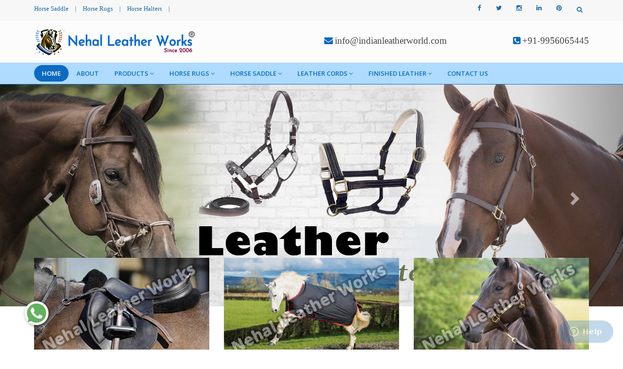

--- FILE ---
content_type: text/html; charset=UTF-8
request_url: https://www.indianleatherworld.com/arizona/
body_size: 13107
content:
<!DOCTYPE html>
<html lang="en">
<head>
<meta name="viewport" content="width=device-width,initial-scale=1.0"/>
<base href="https://www.indianleatherworld.com/">
<title>Horse Saddle Manufacturers In Arizona, Horse Rugs, Dog Collar, Leather Belt</title>
<meta name="keywords" content="Horse Saddle Manufacturers In Arizona, Horse Rugs Suppliers In Arizona, Dog Collar Exporters, Leather Belt In Arizona, Horse Halters In Arizona Horse Saddle Pads In Arizona" />
<meta name="description" content="Nehal Leather Works a famed Horse Saddle Manufacturers in Arizona, Horse Rugs Suppliers in Arizona, exporters offer Dog Collar, Leather Belt, Horse Halters, Saddle Pads" />
<meta name="author" content="Nehal Leather Works">

<link rel="canonical" href="https://www.indianleatherworld.com/arizona/"/>

<meta name="distribution" content="global">
<meta name="language" content="English">
<meta name="rating" content="general">
<meta name="ROBOTS" content="index, follow"/>
<meta name="revisit-after" content="Daily">
<meta name="googlebot" content="index, follow">
<meta name="bingbot" content="index, follow">
<link rel="shortcut icon" type="image/x-icon" href="favicon.ico">

<meta property="og:title" content="Horse Saddle Manufacturers In Arizona, Horse Rugs, Dog Collar, Leather Belt">
<meta property="og:site_name" content="Nehal Leather Works">
<meta property="og:url" content="https://www.indianleatherworld.com/arizona/">
<meta property="og:description" content="Nehal Leather Works a famed Horse Saddle Manufacturers in Arizona, Horse Rugs Suppliers in Arizona, exporters offer Dog Collar, Leather Belt, Horse Halters, Saddle Pads" />
<meta property="og:type" content="article" />
<meta property="og:image" content="https://www.indianleatherworld.com/images/logo-item.png">

<meta name="twitter:card" content="summary_large_image">
<meta property="twitter:domain" content="www.indianleatherworld.com ">
<meta property="twitter:url" content="https://www.indianleatherworld.com/">
<meta name="twitter:title" content="Horse Saddle Manufacturers In Arizona, Horse Rugs, Dog Collar, Leather Belt">
<meta name="twitter:description" content="Nehal Leather Works a famed Horse Saddle Manufacturers in Arizona, Horse Rugs Suppliers in Arizona, exporters offer Dog Collar, Leather Belt, Horse Halters, Saddle Pads">
<meta name="twitter:image" content="https://www.indianleatherworld.com/images/logo-item.png">


<script>
document.write("<link rel=\"stylesheet\" href=\"nehalleather/css/bootstrap.min.css\" \/>");
document.write("<link rel=\"stylesheet\" href=\"nehalleather/css/jquery-ui.min.css\" \/>");
document.write("<link rel=\"stylesheet\" href=\"nehalleather/css/css-plugin-collections.css\" \/>");
document.write("<link rel=\"stylesheet\" href=\"nehalleather/css/menuzord-skins/menuzord-rounded-boxed.css\" \/>");
document.write("<link rel=\"stylesheet\" href=\"nehalleather/css/style-main.css\" \/>");
document.write("<link rel=\"stylesheet\" href=\"nehalleather/css/custom-bootstrap-margin-padding.css\" \/>");
document.write("<link rel=\"stylesheet\" href=\"nehalleather/css/responsive.css\" \/>");
document.write("<link rel=\"stylesheet\" href=\"nehalleather/css/colors/theme-skin-color-set-1.css\" \/>");
document.write("<link rel=\"stylesheet\" href=\"nehalleather/css/animate.css\" \/>");
document.write("<link rel=\"stylesheet\" href=\"nehalleather/css/ResponsiveAccordianMenu.css\" \/>");
</script>
<link rel="stylesheet" href="https://webclickindia.co.in/smtp/css/mail.css">
<script>
document.write("<script type=\"text/javascript\" src=\"nehalleather/js/jquery-2.2.4.min.js\"><\/script>");
document.write("<script type=\"text/javascript\" src=\"nehalleather/js/jquery-ui.min.js\"><\/script>");
document.write("<script type=\"text/javascript\" src=\"nehalleather/js/bootstrap.min.js\"><\/script>");
document.write("<script type=\"text/javascript\" src=\"nehalleather/js/jquery-plugin-collection.js\"><\/script>");
document.write("<script type=\"text/javascript\" src=\"nehalleather/js/ResponsiveAccordianMenu.js\"><\/script>");
</script>

<script type="application/ld+json">
{
"@context": "https://schema.org",
"@type": "Organization",
"name": "Nehal Leather Works",
"url": "https://www.indianleatherworld.com/",
"logo": "https://www.indianleatherworld.com/images/logo-item.png",
"contactPoint": {
"@type": "ContactPoint",
"telephone": "+91-9956065445",
"contactType": "customer service",
"areaServed": "IN",
"availableLanguage": "en"
},
"sameAs": "https://www.indianleatherworld.com/"
}
</script>

<script type="application/ld+json">
{
"@context": "https://schema.org",
"@type": "LocalBusiness",
"name": "Nehal Leather Works",
"image": "https://www.indianleatherworld.com/images/logo-item.png",
"@id": "",
"url": "https://www.indianleatherworld.com/",
"telephone": "+91-9956065445",
"priceRange": "N/A",
"address": {
"@type": "PostalAddress",
"streetAddress": "39, Kailash Nagar, Jajmau",
"addressLocality": "Kanpur",
"postalCode": "208010",
"addressCountry": "IN"
},
"geo": {
"@type": "GeoCoordinates",
"latitude": 26.413970,
"longitude": 80.407430
},
"openingHoursSpecification": {
"@type": "OpeningHoursSpecification",
"dayOfWeek": [
"Monday",
"Tuesday",
"Wednesday",
"Thursday",
"Friday",
"Saturday"
],
"opens": "09:00",
"closes": "18:00"
},
"sameAs": "https://www.indianleatherworld.com/" 
}
</script>
<!-- Global site tag (gtag.js) - Google Analytics -->
<script async src="https://www.googletagmanager.com/gtag/js?id=UA-159069116-1"></script>
<script>
  window.dataLayer = window.dataLayer || [];
  function gtag(){dataLayer.push(arguments);}
  gtag('js', new Date());

  gtag('config', 'UA-159069116-1');
</script>


<style>
/* Prevent text selection of a <body> element in all major browsers */
body {
	-youbkit-touch-callout: none; /* iOS Safari */
	-youbkit-user-select: none;   /* Chrome 6.0+, Safari 3.1+, Edge & Opera 15+ */
	-moz-user-select: none;       /* Firefox */
	-ms-user-select: none;        /* IE 10+ and Edge */
	user-select: none;            /* Non-prefixed version, 
								  currently supported by Chrome and Opera */
}

</style>

<script>
document.oncontextmenu = new Function("return false;");
</script>

<!-- Start of  Zendesk Widget script -->
<script id="ze-snippet" src="https://static.zdassets.com/ekr/snippet.js?key=6bffafa0-8818-4903-82dd-1dc60bd543a3"> </script>
<!-- End of  Zendesk Widget script -->
<!-- Google tag (gtag.js) -->
<script async src="https://www.googletagmanager.com/gtag/js?id=G-MC2V8J6KXJ"></script>
<script>
  window.dataLayer = window.dataLayer || [];
  function gtag(){dataLayer.push(arguments);}
  gtag('js', new Date());

  gtag('config', 'G-MC2V8J6KXJ');
</script>

</head>

<style type="text/css">
body{user-select: none !important;}
</style>    	<body class="">
<div id="wrapper" class="clearfix">
  <header id="header" class="header">
    <div class="header-top bg-theme-color-2 sm-text-center">
      <div class="container">
        <div class="row">
          <div class="col-md-4">
            <div class="widget no-border m-0">
              <ul class="list-inline font-13 sm-text-center mt-7 mb-7">
			                    <li>
                  <a class="text-bluen" href="horse-saddle.html" title="Horse Saddle">Horse Saddle</a>
                </li>
                <li class="text-bluen">|</li>
                               <li>
                  <a class="text-bluen" href="horse-rugs.html" title="Horse Rugs">Horse Rugs</a>
                </li>
                <li class="text-bluen">|</li>
                               <li>
                  <a class="text-bluen" href="horse-halters.html" title="Horse Halters">Horse Halters</a>
                </li>
                <li class="text-bluen">|</li>
                            
			 </ul>
            </div>
          </div>
		  
		  <div class="col-md-5 text-right"> 
		<div id="google_translate_element"></div>

		<script type="text/javascript">
		function googleTranslateElementInit() {
		new google.translate.TranslateElement({pageLanguage: 'en'}, 'google_translate_element');
		}
		</script>

		<script type="text/javascript" src="//translate.google.com/translate_a/element.js?cb=googleTranslateElementInit"></script>

		</div>
		
          <div class="col-md-3">
            <div class="widget m-0 pull-right sm-pull-none sm-text-center">
              <ul class="list-inline pull-right">
                
                <li class="mb-0 pb-0">
                  <div class="top-dropdown-outer pt-5 pb-10">
                    <a class="top-search-box has-dropdown text-bluen text-hover-theme-colored"><i class="fa fa-search font-13"></i> &nbsp;</a>
                    <ul class="dropdown">
                      <li>
                        <div class="search-form-wrapper">
                          <form action="find.html" method="post" class="mt-10">
                            <input type="text" onfocus="if(this.value =='Enter your search') { this.value = ''; }" onblur="if(this.value == '') { this.value ='Enter your search'; }" value="Enter your search" id="searchinput" name="data[Product][search]" class="" placeholder="Search">
                            <label><input type="submit" name="submit" value=""></label>
                          </form>
                        </div>
                      </li>
                    </ul>
                  </div>
                </li>
              </ul>
            </div>
            <div class="widget no-border m-0 mr-15 pull-right flip sm-pull-none sm-text-center">
              <ul class="styled-icons icon-circled icon-sm pull-right flip sm-pull-none sm-text-center mt-sm-15">
			                   <li><a href="https://www.facebook.com/Nehal-Leather-Works-102883305645255" title="Facebook" target="_blank"><i class="fa fa-facebook text-bluen"></i></a></li>
                               <li><a href="https://twitter.com/Indianleather06" title="Twitter" target="_blank"><i class="fa fa-twitter text-bluen"></i></a></li>
                               <li><a href="https://www.instagram.com/indianleatherworld/" title="Instagram" target="_blank"><i class="fa fa-instagram text-bluen"></i></a></li>
                               <li><a href="https://www.linkedin.com/company/nehal-leather-work" title="Linkedin" target="_blank"><i class="fa fa-linkedin text-bluen"></i></a></li>
                               <li><a href="https://in.pinterest.com/nehalleatherworks06/_saved/" title="Pinterest" target="_blank"><i class="fa fa-pinterest text-bluen"></i></a></li>
               			  </ul>
            </div>
          </div>
        </div>
      </div>
    </div>
    <div class="header-middle p-0 bg-lightest xs-text-center">  
      <div class="container pt-0 pb-0">
        <div class="row">
          <div class="col-xs-12 col-sm-4 col-md-6">
            <div class="widget no-border m-0">   
              <a href="arizona/" title="Nehal Leather Works" class="menuzord-brand pull-left flip xs-pull-center mt-15 mb-15">
                <img alt="Nehal Leather Works" title="Nehal Leather Works" src="images/logo-item.png"></a>
            </div>
          </div>   
          <div class="col-xs-12 col-sm-4 col-md-3">
            <div class="widget no-border m-0">
              <div class="mt-25 mb-25 mt-sm-5 mb-sm-5 text-right flip sm-text-center">
                <div class="font-15 text-black-333 font-weight-600 hedar-cont"><i class="fa fa-envelope text-theme-colored font-18"></i> <a href="mailto:info@indianleatherworld.com" title="info@indianleatherworld.com">info@indianleatherworld.com</a></div>
                
              </div>
            </div>
          </div>
          
          <div class="col-xs-12 col-sm-4 col-md-3">
            <div class="widget no-border m-0">
              <div class="mt-25 mb-25 mt-sm-5 mb-sm-5 text-right flip sm-text-center">  
                <div class="font-15 text-black-333 font-weight-600 hedar-cont"><i class="fa fa-phone-square text-theme-colored font-18"></i> <a href="tel:+91-9956065445" title="+91-9956065445" class="dk-hide">+91-9956065445</a></div>
              </div>   
            </div>
          </div>
        </div>
      </div>
    </div>
    <div class="header-nav">
      <div class="header-nav-wrapper navbar-scrolltofixed bg-theme-colored border-bottom-theme-color-2-1px">
        <div class="container">  
          <nav id="menuzord" class="menuzord pull-left flip menuzord-responsive">   
            <ul class="menuzord-menu">
              <li class="active"><a href="arizona/" title="Home">Home</a></li>
			  <li><a href="about.html" title="About">About</a></li>   
			  <li><a href="arizona/our-products.html" title="Our Products">Products</a>
			     
				<ul class="dropdown">  
				 
                  <li><a href="arizona/horse-halters.html" title="Horse Halters ">Horse Halters </a>
				  				  </li>
                  
                  <li><a href="arizona/horse-accessories.html" title="Horse Accessories">Horse Accessories</a>
				  				   
				   <ul class="dropdown">
					 					  <li><a href="arizona/mexican-horse-bridles.html" title="Mexican Horse Bridles">Mexican Horse Bridles</a></li>
					 					  <li><a href="arizona/horse-browbands.html" title="Horse Browbands">Horse Browbands</a></li>
					 					  <li><a href="arizona/martingles.html" title="Martingles">Martingles</a></li>
					 					  <li><a href="arizona/breastplate.html" title="Breastplate">Breastplate</a></li>
					 					  <li><a href="arizona/stirrup-leathers.html" title="Stirrup Leathers">Stirrup Leathers</a></li>
					 					  <li><a href="arizona/girth.html" title="Girth">Girth</a></li>
					 					  <li><a href="arizona/nylon-halters.html" title="Nylon Halters">Nylon Halters</a></li>
					 					  <li><a href="arizona/rope-halters.html" title="Rope Halters">Rope Halters</a></li>
					 					  <li><a href="arizona/lead-ropes.html" title="Lead Ropes">Lead Ropes</a></li>
					 					  <li><a href="arizona/pvc-halters.html" title="PVC Halters">PVC Halters</a></li>
					 					  <li><a href="arizona/pvc-bridles.html" title="PVC Bridles">PVC Bridles</a></li>
					 					  <li><a href="arizona/pvc-breastplate.html" title="PVC Breastplate">PVC Breastplate</a></li>
					 					  <li><a href="arizona/pvc-stirrup-leather.html" title="PVC Stirrup Leather">PVC Stirrup Leather</a></li>
					 					  <li><a href="arizona/horse-boots.html" title="Horse Boots">Horse Boots</a></li>
					 					</ul>
				   				  </li>
                  
                  <li><a href="arizona/horse-saddle-pad.html" title="Horse Saddle Pad">Horse Saddle Pad</a>
				  				   
				   <ul class="dropdown">
					 					  <li><a href="arizona/western-saddle-pad.html" title="Western Saddle Pad">Western Saddle Pad</a></li>
					 					  <li><a href="arizona/english-saddle-pad.html" title="English Saddle Pad">English Saddle Pad</a></li>
					 					  <li><a href="arizona/bareback-saddle-pad.html" title="Bareback  Saddle Pad">Bareback  Saddle Pad</a></li>
					 					</ul>
				   				  </li>
                  
                  <li><a href="arizona/horse-harness-set.html" title="Horse Harness Set">Horse Harness Set</a>
				  				  </li>
                  
                  <li><a href="arizona/leather-horse-bridle.html" title="Leather Horse Bridle">Leather Horse Bridle</a>
				  				  </li>
                  
                  <li><a href="arizona/dog-collar.html" title="Dog Collar">Dog Collar</a>
				  				  </li>
                  
                  <li><a href="arizona/dog-coats.html" title="Dog Coats">Dog Coats</a>
				  				  </li>
                  
                  <li><a href="arizona/dog-harness.html" title="Dog Harness">Dog Harness</a>
				  				  </li>
                  
                  <li><a href="arizona/dog-leash.html" title="Dog Leash">Dog Leash</a>
				  				  </li>
                  
                  <li><a href="arizona/leather-belt.html" title="Leather Belt">Leather Belt</a>
				  				  </li>
                 				</ul>  
				
			  </li>   

			                    <li><a href="arizona/horse-rugs.html" title="Horse Rugs">Horse Rugs</a>
                    				   
				   <ul class="dropdown">
					    
					   <li><a href="arizona/horse-turnout-rugs.html" title="Horse Turnout Rugs">Horse Turnout Rugs</a></li> 
					    
					   <li><a href="arizona/horse-summer-sheets.html" title="Horse Summer Sheets">Horse Summer Sheets</a></li> 
					    
					   <li><a href="arizona/horse-stable-rugs.html" title="Horse Stable Rugs">Horse Stable Rugs</a></li> 
					    
					   <li><a href="arizona/horse-pony-fly-rugs.html" title="Horse Pony Fly Rugs">Horse Pony Fly Rugs</a></li> 
					    
					   <li><a href="arizona/horse-fleece-rugs.html" title="Horse Fleece Rugs">Horse Fleece Rugs</a></li> 
					    
					   <li><a href="arizona/horse-cooler-rugs.html" title="Horse Cooler Rugs">Horse Cooler Rugs</a></li> 
					    
					   <li><a href="arizona/horse-fly-mesh-rugs.html" title="Horse Fly Mesh Rugs">Horse Fly Mesh Rugs</a></li> 
					    
					   <li><a href="arizona/horse-blanket.html" title="Horse Blanket">Horse Blanket</a></li> 
					    
					   <li><a href="arizona/horse-winter-blanket.html" title="Horse Winter Blanket">Horse Winter Blanket</a></li> 
					   
					</ul>
									 </li>  
			                   <li><a href="arizona/horse-saddle.html" title="Horse Saddle">Horse Saddle</a>
                    				   
				   <ul class="dropdown">
					    
					   <li><a href="arizona/synthetic-saddle.html" title="Synthetic Saddle">Synthetic Saddle</a></li> 
					    
					   <li><a href="arizona/western-saddle.html" title="Western Saddle">Western Saddle</a></li> 
					    
					   <li><a href="arizona/pony-pad-saddle.html" title="Pony Pad Saddle">Pony Pad Saddle</a></li> 
					    
					   <li><a href="arizona/english-saddles.html" title="English Saddles">English Saddles</a></li> 
					    
					   <li><a href="arizona/treeless-saddles.html" title="Treeless Saddles">Treeless Saddles</a></li> 
					    
					   <li><a href="arizona/exercise-saddle.html" title="Exercise Saddle">Exercise Saddle</a></li> 
					    
					   <li><a href="arizona/racing-saddle.html" title="Racing Saddle">Racing Saddle</a></li> 
					   
					</ul>
									 </li>  
			                   <li><a href="arizona/leather-cords.html" title="Leather Cords">Leather Cords</a>
                    				   
				   <ul class="dropdown">
					    
					   <li><a href="arizona/round-leather-cord.html" title="Round Leather Cord">Round Leather Cord</a></li> 
					    
					   <li><a href="arizona/flat-leather-cord.html" title="Flat Leather Cord">Flat Leather Cord</a></li> 
					    
					   <li><a href="arizona/braided-cord.html" title="Braided Cord">Braided Cord</a></li> 
					    
					   <li><a href="arizona/suede-leather-cord.html" title="Suede Leather Cord">Suede Leather Cord</a></li> 
					   
					</ul>
									 </li>  
			                   <li><a href="arizona/finished-leather.html" title="Finished Leather">Finished Leather</a>
                    				   
				   <ul class="dropdown">
					    
					   <li><a href="arizona/cow-leather.html" title="Cow Leather">Cow Leather</a></li> 
					    
					   <li><a href="arizona/upholstery-leather.html" title="Upholstery Leather">Upholstery Leather</a></li> 
					    
					   <li><a href="arizona/safety-shoe-leather.html" title="Safety Shoe Leather">Safety Shoe Leather</a></li> 
					    
					   <li><a href="arizona/harness-leather.html" title="Harness Leather">Harness Leather</a></li> 
					    
					   <li><a href="arizona/suede-leather.html" title="Suede Leather">Suede Leather</a></li> 
					    
					   <li><a href="arizona/belt-leather.html" title="Belt Leather">Belt Leather</a></li> 
					    
					   <li><a href="arizona/leather-bag.html" title="Leather Bag">Leather Bag</a></li> 
					   
					</ul>
									 </li>  
			                <li><a href="contact-us.html" title="Contact Us">Contact Us</a>
            </ul>
            <div id="top-search-bar" class="collapse">  
              <div class="container">
                <form role="search" class="search_form_top" action="find.html" method="post">
                  <input type="text" placeholder="Search" name="data[Product][search]" class="form-control" autocomplete="off">
                  <span class="search-close"><i class="fa fa-search"></i></span>
                </form>     
              </div>
            </div>
          </nav>
        </div>
      </div>
    </div>
  </header>
 

 <div class="main-content">
    <section id="home">
		<div id="carousel-example" class="carousel slide" data-ride="carousel">
    <div class="carousel-inner">
          <div class="item active">
<img src="images/banners/img-leather-horse-bridle.jpg" alt="Leather Horse Bridle" title="Leather Horse Bridle" />
    </div>
         <div class="item ">
<img src="images/banners/img-horse-saddle.jpg" alt="Horse Saddle" title="Horse Saddle" />
    </div>
         <div class="item ">
<img src="images/banners/img-horse-rugs.jpg" alt="Horse Rugs" title="Horse Rugs" />
    </div>
         <div class="item ">
<img src="images/banners/img-horse-saddle-pad.jpg" alt="Horse Saddle Pad" title="Horse Saddle Pad" />
    </div>
         <div class="item ">
<img src="images/banners/img-leather-cords.jpg" alt="Leather Cords" title="Leather Cords" />
    </div>
       </div>

  <a class="left carousel-control" href="#carousel-example" data-slide="prev">
    <span class="glyphicon glyphicon-chevron-left"></span>
  </a>
  <a class="right carousel-control" href="#carousel-example" data-slide="next">
    <span class="glyphicon glyphicon-chevron-right"></span>
  </a>
</div> 
    </section>
    <section>
      <div class="container pt-lg-60 pb-lg-60 pt-sm-30 pb-sm-10">
        <div class="section-content">
          <div class="row">
		   				<div class="col-sm-6 col-md-4 maxwidth500 mb-sm-40 wow fadeInUp" data-margin-top="-160px" data-wow-duration="1s" data-wow-delay="0.1s">
				  <a href="arizona/horse-saddle.html" title="Horse Saddle In Arizona"><img class="img-fullwidth" src="images/homepages/img-horse-saddle.jpg" alt="Horse Saddle In Arizona" title="Horse Saddle In Arizona"></a>
				  <div class="bg-silver-light border-1px p-20 pt-0 pb-30 mb-sm-180"><br/>
					  <p class="home-item-banner"><a href="arizona/horse-saddle.html" title="Horse Saddle In Arizona">Horse Saddle</a></p>
					<p><p style="text-align:justify">If you are a horse rider, you must be well-aware of all the Horse Riding Products that can ensure the comfort of horses and their riders as well.</p>
</p>
					<a href="arizona/horse-saddle.html" title="Horse Saddle In Arizona" class="btn btn-sm btn-theme-colored">Read more</a>
				  </div>
				</div>
            				<div class="col-sm-6 col-md-4 maxwidth500 mb-sm-40 wow fadeInUp" data-margin-top="-160px" data-wow-duration="1s" data-wow-delay="0.1s">
				  <a href="arizona/horse-rugs.html" title="Horse Rugs In Arizona"><img class="img-fullwidth" src="images/homepages/img-horse-rugs.jpg" alt="Horse Rugs In Arizona" title="Horse Rugs In Arizona"></a>
				  <div class="bg-silver-light border-1px p-20 pt-0 pb-30 mb-sm-180"><br/>
					  <p class="home-item-banner"><a href="arizona/horse-rugs.html" title="Horse Rugs In Arizona">Horse Rugs</a></p>
					<p><p style="text-align:justify">Horse Rugs are designed to protect horses from different weathers, climates and surroundings. As one of the leading Horse Rug Manufacturers in Kanpur,Uttar Pradesh.</p>
</p>
					<a href="arizona/horse-rugs.html" title="Horse Rugs In Arizona" class="btn btn-sm btn-theme-colored">Read more</a>
				  </div>
				</div>
            				<div class="col-sm-6 col-md-4 maxwidth500 mb-sm-40 wow fadeInUp" data-margin-top="-160px" data-wow-duration="1s" data-wow-delay="0.1s">
				  <a href="arizona/horse-halters.html" title="Horse Halters In Arizona"><img class="img-fullwidth" src="images/homepages/img-horse-halters.png" alt="Horse Halters In Arizona" title="Horse Halters In Arizona"></a>
				  <div class="bg-silver-light border-1px p-20 pt-0 pb-30 mb-sm-180"><br/>
					  <p class="home-item-banner"><a href="arizona/horse-halters.html" title="Horse Halters In Arizona">Horse Halters</a></p>
					<p><p style="text-align:justify">Are you a horse rider? Looking for a horse halter for your horse? If yes, Nehal Leather Work has the most precious quality and design to meet varied customer demands.</p>
</p>
					<a href="arizona/horse-halters.html" title="Horse Halters In Arizona" class="btn btn-sm btn-theme-colored">Read more</a>
				  </div>
				</div>
                      </div>
        </div>
      </div>
    </section>
   <section id="about">
      <div class="container mt-0 pt-0 pb-sm-30">
        <div class="section-content">
          <div class="row mt-10">
		    <div class="col-sm-12 mb-sm-20 wow fadeInUp" data-wow-duration="1s" data-wow-delay="0.5s">
              <h1 class="text-uppercase mt-0 ">Horse Saddle <span class="text-theme-color-2"> Manufacturers In Arizona </span></h1>
            </div>
            <div class="col-sm-12 col-md-6 mb-sm-20 wow fadeInUp" data-wow-duration="1s" data-wow-delay="0.5s">
              <p class="lead text-justify"><p style="text-align:justify">Nehal Leather Works is one of the paramount&nbsp;<strong>Horse Saddle Manufacturers in Arizona</strong>. Our offered range is manufactured by using advanced technology and high-grade material that gives our clients value for money. Our manufacturing-facility is loaded with modern machines and has a team of experienced people to handle different customer queries.</p>

<p style="text-align:justify">We have Dog Collar,&nbsp;<strong>Dog&nbsp;Rugs in Arizona&nbsp;</strong>available at industry-leading prices that could meet your needs the best. We offer Horse Saddle, Synthetic Saddle, Western Saddle, Pony Pad Saddles, Horse Halters, Leather Horse Bridle, Horse Rugs, Horse Summer Sheets, Horse Saddle Pads, Horse Fleeces Rugs, Dog Collar, Dog Rugs, Leather Cords, and Leather Belt &amp; Finished Leather. Besides, paying attention to manufacturing, we stay focused on ensuring product safety during transportation. We follow industry standards and put our best possible efforts to meet the same.</p>

<p style="text-align:justify">As one of the leading&nbsp;<strong>Horse Rugs Exporters and Suppliers in Arizona</strong>, we provide timely delivery and round-the-clock customer support. Check out our portfolio and make your selection today. We&rsquo;d be glad to support you.</p>
</p> 
            </div>
            <div class="col-sm-12 col-md-6 mt-10 wow fadeInDown" data-wow-duration="1s" data-wow-delay="0.5s">
              <div class="owl-carousel-2col">
			                    <div class="item">
                  <div class="box-hover-effect effect1 mb-sm-30">
				       		                          <div class="thumb"> <a href="arizona/horse-halters.html" title="Horse Halters  In Arizona"><img class="img-fullwidth mb-20" src="images/products/img-horse-halters.jpg" alt="Horse Halters  In Arizona" title="Horse Halters  In Arizona"></a> </div>
                    <div class="caption">
                      <p class="about-home-na text-uppercase letter-space-1 mt-0 "><a href="arizona/horse-halters.html" title="Horse Halters  In Arizona">Horse Halters </p>
                       <p><p style="text-align:justify">Are you a horse rider? Looking for a horse halter for your horse? If yes, Nehal Leather.</p>
</p>  
                      <p><a href="arizona/horse-halters.html" title="Horse Halters  In Arizona" class="btn btn-theme-colored btn-flat mt-10 btn-sm" role="button">Read More</a></p>
                    </div>
                  </div>
                </div>
                               <div class="item">
                  <div class="box-hover-effect effect1 mb-sm-30">
				       		                          <div class="thumb"> <a href="arizona/horse-accessories.html" title="Horse Accessories In Arizona"><img class="img-fullwidth mb-20" src="images/products/img-horse-accessories.jpg" alt="Horse Accessories In Arizona" title="Horse Accessories In Arizona"></a> </div>
                    <div class="caption">
                      <p class="about-home-na text-uppercase letter-space-1 mt-0 "><a href="arizona/horse-accessories.html" title="Horse Accessories In Arizona">Horse Accessories</p>
                       <p><p style="text-align:justify">Nehal Leather Works is the name renowned among the best&nbsp;Horse Accessories Manufacturers.</p>
</p>  
                      <p><a href="arizona/horse-accessories.html" title="Horse Accessories In Arizona" class="btn btn-theme-colored btn-flat mt-10 btn-sm" role="button">Read More</a></p>
                    </div>
                  </div>
                </div>
                               <div class="item">
                  <div class="box-hover-effect effect1 mb-sm-30">
				       		                          <div class="thumb"> <a href="arizona/horse-saddle-pad.html" title="Horse Saddle Pad In Arizona"><img class="img-fullwidth mb-20" src="images/products/img-horse-saddle-pad.jpg" alt="Horse Saddle Pad In Arizona" title="Horse Saddle Pad In Arizona"></a> </div>
                    <div class="caption">
                      <p class="about-home-na text-uppercase letter-space-1 mt-0 "><a href="arizona/horse-saddle-pad.html" title="Horse Saddle Pad In Arizona">Horse Saddle Pad</p>
                       <p><p style="text-align:justify">Horse Saddle Pad is a thin layer of cushioning between the horse&rsquo;s back and its saddle and give great protection.</p>
</p>  
                      <p><a href="arizona/horse-saddle-pad.html" title="Horse Saddle Pad In Arizona" class="btn btn-theme-colored btn-flat mt-10 btn-sm" role="button">Read More</a></p>
                    </div>
                  </div>
                </div>
                               <div class="item">
                  <div class="box-hover-effect effect1 mb-sm-30">
				       		                          <div class="thumb"> <a href="arizona/horse-harness-set.html" title="Horse Harness Set In Arizona"><img class="img-fullwidth mb-20" src="images/products/img-horse-harness-set.jpg" alt="Horse Harness Set In Arizona" title="Horse Harness Set In Arizona"></a> </div>
                    <div class="caption">
                      <p class="about-home-na text-uppercase letter-space-1 mt-0 "><a href="arizona/horse-harness-set.html" title="Horse Harness Set In Arizona">Horse Harness Set</p>
                       <p><p style="text-align:justify">Nehal Leather Works is the name renowned among the best&nbsp;Horse Harness Set Manufacturers in Kanpur.</p>
</p>  
                      <p><a href="arizona/horse-harness-set.html" title="Horse Harness Set In Arizona" class="btn btn-theme-colored btn-flat mt-10 btn-sm" role="button">Read More</a></p>
                    </div>
                  </div>
                </div>
                               <div class="item">
                  <div class="box-hover-effect effect1 mb-sm-30">
				       		                          <div class="thumb"> <a href="arizona/leather-horse-bridle.html" title="Leather Horse Bridle In Arizona"><img class="img-fullwidth mb-20" src="images/products/img-leather-horse-bridle.jpg" alt="Leather Horse Bridle In Arizona" title="Leather Horse Bridle In Arizona"></a> </div>
                    <div class="caption">
                      <p class="about-home-na text-uppercase letter-space-1 mt-0 "><a href="arizona/leather-horse-bridle.html" title="Leather Horse Bridle In Arizona">Leather Horse Bridle</p>
                       <p><p style="text-align:justify">Nehal Leather Work is the one-stop where your search for one of the leading Leather Horse Bridle.</p>
</p>  
                      <p><a href="arizona/leather-horse-bridle.html" title="Leather Horse Bridle In Arizona" class="btn btn-theme-colored btn-flat mt-10 btn-sm" role="button">Read More</a></p>
                    </div>
                  </div>
                </div>
                               <div class="item">
                  <div class="box-hover-effect effect1 mb-sm-30">
				       		                          <div class="thumb"> <a href="arizona/dog-collar.html" title="Dog Collar In Arizona"><img class="img-fullwidth mb-20" src="images/products/img-dog-collar.jpg" alt="Dog Collar In Arizona" title="Dog Collar In Arizona"></a> </div>
                    <div class="caption">
                      <p class="about-home-na text-uppercase letter-space-1 mt-0 "><a href="arizona/dog-collar.html" title="Dog Collar In Arizona">Dog Collar</p>
                       <p><p style="text-align:justify">Looking for the right collar for your dearest dog? Nehal Leather Work - one of the paramount Dog Collar.</p>
</p>  
                      <p><a href="arizona/dog-collar.html" title="Dog Collar In Arizona" class="btn btn-theme-colored btn-flat mt-10 btn-sm" role="button">Read More</a></p>
                    </div>
                  </div>
                </div>
                               <div class="item">
                  <div class="box-hover-effect effect1 mb-sm-30">
				       		                          <div class="thumb"> <a href="arizona/dog-coats.html" title="Dog Coats In Arizona"><img class="img-fullwidth mb-20" src="images/products/img-dog-rug.jpg" alt="Dog Coats In Arizona" title="Dog Coats In Arizona"></a> </div>
                    <div class="caption">
                      <p class="about-home-na text-uppercase letter-space-1 mt-0 "><a href="arizona/dog-coats.html" title="Dog Coats In Arizona">Dog Coats</p>
                       <p><p style="text-align:justify">Looking for a Dog Coats that can ensure the safety and comfort of your dogs? Nehal Leather Work.</p>
</p>  
                      <p><a href="arizona/dog-coats.html" title="Dog Coats In Arizona" class="btn btn-theme-colored btn-flat mt-10 btn-sm" role="button">Read More</a></p>
                    </div>
                  </div>
                </div>
                               <div class="item">
                  <div class="box-hover-effect effect1 mb-sm-30">
				       		                          <div class="thumb"> <a href="arizona/dog-harness.html" title="Dog Harness In Arizona"><img class="img-fullwidth mb-20" src="images/products/img-dog-harness.jpg" alt="Dog Harness In Arizona" title="Dog Harness In Arizona"></a> </div>
                    <div class="caption">
                      <p class="about-home-na text-uppercase letter-space-1 mt-0 "><a href="arizona/dog-harness.html" title="Dog Harness In Arizona">Dog Harness</p>
                       <p><p style="text-align:justify">Nehal Leather Work is the name renowned among the best&nbsp;Dog Harness pad Manufacturers in Kanpur.</p>
</p>  
                      <p><a href="arizona/dog-harness.html" title="Dog Harness In Arizona" class="btn btn-theme-colored btn-flat mt-10 btn-sm" role="button">Read More</a></p>
                    </div>
                  </div>
                </div>
                               <div class="item">
                  <div class="box-hover-effect effect1 mb-sm-30">
				       		                          <div class="thumb"> <a href="arizona/dog-leash.html" title="Dog Leash In Arizona"><img class="img-fullwidth mb-20" src="images/products/img-dog-leash.jpg" alt="Dog Leash In Arizona" title="Dog Leash In Arizona"></a> </div>
                    <div class="caption">
                      <p class="about-home-na text-uppercase letter-space-1 mt-0 "><a href="arizona/dog-leash.html" title="Dog Leash In Arizona">Dog Leash</p>
                       <p><p style="text-align:justify">Nehal Leather Work is the name renowned among the best&nbsp;Dog Leash&nbsp;Manufacturers in Kanpur.</p>
</p>  
                      <p><a href="arizona/dog-leash.html" title="Dog Leash In Arizona" class="btn btn-theme-colored btn-flat mt-10 btn-sm" role="button">Read More</a></p>
                    </div>
                  </div>
                </div>
                               <div class="item">
                  <div class="box-hover-effect effect1 mb-sm-30">
				       		                          <div class="thumb"> <a href="arizona/leather-belt.html" title="Leather Belt In Arizona"><img class="img-fullwidth mb-20" src="images/products/img-leather-belt.jpg" alt="Leather Belt In Arizona" title="Leather Belt In Arizona"></a> </div>
                    <div class="caption">
                      <p class="about-home-na text-uppercase letter-space-1 mt-0 "><a href="arizona/leather-belt.html" title="Leather Belt In Arizona">Leather Belt</p>
                       <p><p style="text-align:justify">Nehal Leather Work - one of the noted Leather Belt Manufacturers in Kanpur, Uttar Pradesh.</p>
</p>  
                      <p><a href="arizona/leather-belt.html" title="Leather Belt In Arizona" class="btn btn-theme-colored btn-flat mt-10 btn-sm" role="button">Read More</a></p>
                    </div>
                  </div>
                </div>
               			  </div>
            </div>
          </div>
        </div>
      </div>
    </section>   

  

  <section id="services">
        <div class="container mt-0 pt-0 pb-sm-30">
        <div class="section-title text-center">
          <div class="row">
            <div class="col-md-12">
              <h2 class="mt-0 line-height-1 text-center">Best Horse Rugs | Dog Collar | Leather Belt Manufacturers, <span class="text-theme-color-2"> In Arizona We Have</span></h2>
            </div>
          </div>
        </div>
        <div class="section-content">
          <div class="row">
            <div class="owl-carousel-4col our-services-gallery" data-dots="true">
			  				  <div class="gallery-item">
					<div class="thumb">
					     	   					  <img class="img-fullwidth" src="images/products/img-horse-halters.jpg" alt="Horse Halters  In Arizona" title="Horse Halters  In Arizona">
					  <div class="overlay-shade"></div>
					  <div class="icons-holder">
						<div class="icons-holder-inner">
						  <div class="styled-icons icon-sm icon-dark icon-circled icon-theme-colored">
							<a data-lightbox="image" href="images/products/img-horse-halters.jpg"><i class="fa fa-plus"></i></a>
						  </div>
						</div>
					  </div>
					</div>
					<div class="our-services-details">
					  <p class="all-product-name title mb-5 "><a href="arizona/horse-halters.html" title="Horse Halters  In Arizona">Horse Halters </a></p>
					</div>
				  </div>
              				  <div class="gallery-item">
					<div class="thumb">
					     	   					  <img class="img-fullwidth" src="images/products/img-horse-accessories.jpg" alt="Horse Accessories In Arizona" title="Horse Accessories In Arizona">
					  <div class="overlay-shade"></div>
					  <div class="icons-holder">
						<div class="icons-holder-inner">
						  <div class="styled-icons icon-sm icon-dark icon-circled icon-theme-colored">
							<a data-lightbox="image" href="images/products/img-horse-accessories.jpg"><i class="fa fa-plus"></i></a>
						  </div>
						</div>
					  </div>
					</div>
					<div class="our-services-details">
					  <p class="all-product-name title mb-5 "><a href="arizona/horse-accessories.html" title="Horse Accessories In Arizona">Horse Accessories</a></p>
					</div>
				  </div>
              				  <div class="gallery-item">
					<div class="thumb">
					     	   					  <img class="img-fullwidth" src="images/products/img-horse-saddle-pad.jpg" alt="Horse Saddle Pad In Arizona" title="Horse Saddle Pad In Arizona">
					  <div class="overlay-shade"></div>
					  <div class="icons-holder">
						<div class="icons-holder-inner">
						  <div class="styled-icons icon-sm icon-dark icon-circled icon-theme-colored">
							<a data-lightbox="image" href="images/products/img-horse-saddle-pad.jpg"><i class="fa fa-plus"></i></a>
						  </div>
						</div>
					  </div>
					</div>
					<div class="our-services-details">
					  <p class="all-product-name title mb-5 "><a href="arizona/horse-saddle-pad.html" title="Horse Saddle Pad In Arizona">Horse Saddle Pad</a></p>
					</div>
				  </div>
              				  <div class="gallery-item">
					<div class="thumb">
					     	   					  <img class="img-fullwidth" src="images/products/img-horse-harness-set.jpg" alt="Horse Harness Set In Arizona" title="Horse Harness Set In Arizona">
					  <div class="overlay-shade"></div>
					  <div class="icons-holder">
						<div class="icons-holder-inner">
						  <div class="styled-icons icon-sm icon-dark icon-circled icon-theme-colored">
							<a data-lightbox="image" href="images/products/img-horse-harness-set.jpg"><i class="fa fa-plus"></i></a>
						  </div>
						</div>
					  </div>
					</div>
					<div class="our-services-details">
					  <p class="all-product-name title mb-5 "><a href="arizona/horse-harness-set.html" title="Horse Harness Set In Arizona">Horse Harness Set</a></p>
					</div>
				  </div>
              				  <div class="gallery-item">
					<div class="thumb">
					     	   					  <img class="img-fullwidth" src="images/products/img-leather-horse-bridle.jpg" alt="Leather Horse Bridle In Arizona" title="Leather Horse Bridle In Arizona">
					  <div class="overlay-shade"></div>
					  <div class="icons-holder">
						<div class="icons-holder-inner">
						  <div class="styled-icons icon-sm icon-dark icon-circled icon-theme-colored">
							<a data-lightbox="image" href="images/products/img-leather-horse-bridle.jpg"><i class="fa fa-plus"></i></a>
						  </div>
						</div>
					  </div>
					</div>
					<div class="our-services-details">
					  <p class="all-product-name title mb-5 "><a href="arizona/leather-horse-bridle.html" title="Leather Horse Bridle In Arizona">Leather Horse Bridle</a></p>
					</div>
				  </div>
              				  <div class="gallery-item">
					<div class="thumb">
					     	   					  <img class="img-fullwidth" src="images/products/img-dog-collar.jpg" alt="Dog Collar In Arizona" title="Dog Collar In Arizona">
					  <div class="overlay-shade"></div>
					  <div class="icons-holder">
						<div class="icons-holder-inner">
						  <div class="styled-icons icon-sm icon-dark icon-circled icon-theme-colored">
							<a data-lightbox="image" href="images/products/img-dog-collar.jpg"><i class="fa fa-plus"></i></a>
						  </div>
						</div>
					  </div>
					</div>
					<div class="our-services-details">
					  <p class="all-product-name title mb-5 "><a href="arizona/dog-collar.html" title="Dog Collar In Arizona">Dog Collar</a></p>
					</div>
				  </div>
              				  <div class="gallery-item">
					<div class="thumb">
					     	   					  <img class="img-fullwidth" src="images/products/img-dog-rug.jpg" alt="Dog Coats In Arizona" title="Dog Coats In Arizona">
					  <div class="overlay-shade"></div>
					  <div class="icons-holder">
						<div class="icons-holder-inner">
						  <div class="styled-icons icon-sm icon-dark icon-circled icon-theme-colored">
							<a data-lightbox="image" href="images/products/img-dog-rug.jpg"><i class="fa fa-plus"></i></a>
						  </div>
						</div>
					  </div>
					</div>
					<div class="our-services-details">
					  <p class="all-product-name title mb-5 "><a href="arizona/dog-coats.html" title="Dog Coats In Arizona">Dog Coats</a></p>
					</div>
				  </div>
              				  <div class="gallery-item">
					<div class="thumb">
					     	   					  <img class="img-fullwidth" src="images/products/img-dog-harness.jpg" alt="Dog Harness In Arizona" title="Dog Harness In Arizona">
					  <div class="overlay-shade"></div>
					  <div class="icons-holder">
						<div class="icons-holder-inner">
						  <div class="styled-icons icon-sm icon-dark icon-circled icon-theme-colored">
							<a data-lightbox="image" href="images/products/img-dog-harness.jpg"><i class="fa fa-plus"></i></a>
						  </div>
						</div>
					  </div>
					</div>
					<div class="our-services-details">
					  <p class="all-product-name title mb-5 "><a href="arizona/dog-harness.html" title="Dog Harness In Arizona">Dog Harness</a></p>
					</div>
				  </div>
              				  <div class="gallery-item">
					<div class="thumb">
					     	   					  <img class="img-fullwidth" src="images/products/img-dog-leash.jpg" alt="Dog Leash In Arizona" title="Dog Leash In Arizona">
					  <div class="overlay-shade"></div>
					  <div class="icons-holder">
						<div class="icons-holder-inner">
						  <div class="styled-icons icon-sm icon-dark icon-circled icon-theme-colored">
							<a data-lightbox="image" href="images/products/img-dog-leash.jpg"><i class="fa fa-plus"></i></a>
						  </div>
						</div>
					  </div>
					</div>
					<div class="our-services-details">
					  <p class="all-product-name title mb-5 "><a href="arizona/dog-leash.html" title="Dog Leash In Arizona">Dog Leash</a></p>
					</div>
				  </div>
              				  <div class="gallery-item">
					<div class="thumb">
					     	   					  <img class="img-fullwidth" src="images/products/img-leather-belt.jpg" alt="Leather Belt In Arizona" title="Leather Belt In Arizona">
					  <div class="overlay-shade"></div>
					  <div class="icons-holder">
						<div class="icons-holder-inner">
						  <div class="styled-icons icon-sm icon-dark icon-circled icon-theme-colored">
							<a data-lightbox="image" href="images/products/img-leather-belt.jpg"><i class="fa fa-plus"></i></a>
						  </div>
						</div>
					  </div>
					</div>
					<div class="our-services-details">
					  <p class="all-product-name title mb-5 "><a href="arizona/leather-belt.html" title="Leather Belt In Arizona">Leather Belt</a></p>
					</div>
				  </div>
                          </div>
          </div>
        </div>
      </div>
    </section>  
 

 <section class="divider parallax layer-overlay overlay-dark-8" data-bg-img="nehalleather/images/bg/bg14.jpg" data-stellar-background-ratio="0.5">
      <div class="container-fluid pt-0 pb-0">
        <div class="row equal-height">
          <div class="col-md-6 bg-light wow fadeInRight sm-height-auto"  data-wow-duration="1s" data-wow-delay="0.5s">
            <div class="p-50 p-sm-10">
              <div class="row">
                <div class="col-md-10">
                  
                     <h3 class="mt-0 line-height-1 "><span>To Buy Horse Saddle Pads In Arizona, <span class="text-theme-color-2"> Reach Us Now!</span></span></h3>

                                                    
                   <div id="homeenquiry-form">
                    <div class="overlaysan"></div>
                    <p id="homesuccessmsg"></p>
				  <form id="reservation_form" name="reservation_form" class="reservation-form" method="post" action="enquiries/add">
                    <input type="hidden" name="enquiry_for" value="Enquiry For Contact Us">
                    <input type="hidden" name="page_url" value="https://www.indianleatherworld.com/arizona/">
                    <div class="row">
                      <div class="col-sm-12">
                        <div class="form-group">
						  <label for="form_name">First Name <small>*</small></label>
                          <input placeholder="First Name*" type="text" name="name" class="form-control" required="">
                        </div>
                      </div>
                    </div>
                    <div class="row">
					  <div class="col-sm-6">
                        <div class="form-group">  
						<label for="form_name">Email <small>*</small></label>
                          <input placeholder="Email*" type="email" name="email" class="form-control" required="">
                        </div>
                      </div>
                      <div class="col-sm-6">
                        <div class="form-group mb-10">
						<label for="form_name">Phone <small>*</small></label>
                          <input placeholder="Phone*" type="text" name="mobile" onkeypress="return event.charCode >= 48 &amp;&amp; event.charCode <= 57 || event.charCode == 43 || event.charCode == 45 || event.charCode == 0" minlength="10" maxlength="15" class="form-control" required="">
                        </div>
                      </div>
                    </div>
					<div class="form-group">   
						   <label for="form_name">Address <small>*</small></label>
                          <input placeholder="Address" type="text" name="address" class="form-control">
                    </div>
                    <div class="form-group">
					<label for="form_name">Message <small>*</small></label>
                      <textarea name="message" class="form-control required" rows="5" placeholder="Message"></textarea>
                    </div>
                    <div class="form-group">
                      <input id="form_botcheck" name="form_botcheck" class="form-control" type="hidden" value="" />
                      <button type="submit" class="btn btn-block btn-dark btn-theme-colored btn-sm mt-20 pt-10 pb-10" data-loading-text="Please wait...">Submit</button>
                    </div>
                  </form>
				  </div>
                </div>
              </div>
            </div>
          </div>
          <div class="col-md-6  wow fadeInLeft"  data-wow-duration="1s" data-wow-delay="0.5s">
            <div class="p-70">
              <div class="row">
                  <h4 class="text-white text-center">Our Achievements We Admire The Most</h4>
                <div class="col-xs-12 col-sm-6 col-md-6 col-lg-6 mb-md-50 text-white mb-70">

                  <div class="funfact text-center">

                    <div class="funfact-content">
                      <div class="funfact-icon">
                        <i class="pe-7s-like2 mt-5"></i>
                      </div>
                      <p data-animation-duration="2000" data-value="754" class="home-form-count animate-number text-theme-color-2 mt-10">0</p>
                      <p class="home-form-text text-uppercase text-white">16 Years Of Experience </p>
                      <p>We have the experience to serve you the best.</p>
                    </div>
                  </div>
                </div>
                <div class="col-xs-12 col-sm-6 col-md-6 col-lg-6 mb-md-50 text-white mb-70">
                  <div class="funfact text-center">
                    <div class="funfact-content">
                      <div class="funfact-icon">
                        <i class="pe-7s-credit mt-5"></i>
                      </div>
                      <p data-animation-duration="2000" data-value="698" class="home-form-count animate-number text-theme-color-2 font-30 mt-10">0</p>
                      <p class="home-form-text text-uppercase text-white">100+ Satisfied Clients</p>
                      <p>Our list of satisfied clientele is growing continuously.</p>
                    </div>
                  </div>
                </div>
                <div class="col-xs-12 col-sm-6 col-md-6 col-lg-6 mb-md-50 text-white mb-20">
                  <div class="funfact text-center">
                    <div class="funfact-content">
                      <div class="funfact-icon">
                        <i class="pe-7s-headphones mt-5"></i>
                      </div>
                      <p data-animation-duration="2000" data-value="1106" class="home-form-count animate-number text-theme-color-2 font-30 mt-10">0</p>
                      <p class="home-form-text text-uppercase text-white">50+ Country Presence</p>
                      <p>We are serving our products to more than 50 countries.</p>
                    </div>
                  </div>
                </div>
                <div class="col-xs-12 col-sm-6 col-md-6 col-lg-6 mb-md-50 text-white mb-20">
                  <div class="funfact text-center">
                    <div class="funfact-content">
                      <div class="funfact-icon">
                        <i class="pe-7s-users mt-5"></i>
                      </div>
                      <p data-animation-duration="2000" data-value="4469" class="home-form-count animate-number text-theme-color-2 font-30 mt-10">0</p>
                      <p class="home-form-text text-uppercase text-white">700+ Safe Deliveries</p>
                      <p>We provide safe and timely product delivery.</p>
                    </div>
                  </div>
                </div>
              </div>
            </div>
          </div>
        </div>
      </div>
    </section>  

  <section id="gallery">
      <div class="container pb-40">
        <div class="section-title text-center">
          <div class="row">
            <div class="col-md-8 col-md-offset-2">   
              <h5 class="text-uppercase mt-0 pb-0 home-headh3">Leading Horse Halters Manufacturers In Arizona,<span class="text-theme-color-2">We offer</span></h5>
            </div>
          </div>
        </div>
        <div class="section-content">
        <div class="row">
          <div class="col-md-12">
            
            <div id="grid" class="gallery-isotope grid-5 gutter clearfix">
			  			  <div class="gallery-item wheel">
                <div class="work-gallery">   
                  <div class="gallery-thumb">
                    <img class="img-fullwidth" alt="Horse Saddle In Arizona" title="Horse Saddle In Arizona" src="images/products/img-horse-saddle.jpg">
                    <div class="gallery-overlay"></div>
                    <div class="icons-holder">
                      <div class="icons-holder-inner">
                        <div class="styled-icons icon-sm icon-dark icon-circled icon-theme-colored">
                          <a href="images/products/img-horse-saddle.jpg" data-lightbox-gallery="gallery"><i class="fa fa-picture-o"></i></a>
                        </div>
                      </div>  
                    </div> 
                  </div>
                  <div class="gallery-bottom-part text-center">     
                    <p class="gallery-name title font-raleway font-weight-500 m-0"><a href="arizona/horse-saddle.html" title="Horse Saddle In Arizona">Horse Saddle</a></p>                         
                  </div>
                </div>
              </div>
              			  <div class="gallery-item wheel">
                <div class="work-gallery">   
                  <div class="gallery-thumb">
                    <img class="img-fullwidth" alt="Horse Halters  In Arizona" title="Horse Halters  In Arizona" src="images/products/img-horse-halters.jpg">
                    <div class="gallery-overlay"></div>
                    <div class="icons-holder">
                      <div class="icons-holder-inner">
                        <div class="styled-icons icon-sm icon-dark icon-circled icon-theme-colored">
                          <a href="images/products/img-horse-halters.jpg" data-lightbox-gallery="gallery"><i class="fa fa-picture-o"></i></a>
                        </div>
                      </div>  
                    </div> 
                  </div>
                  <div class="gallery-bottom-part text-center">     
                    <p class="gallery-name title font-raleway font-weight-500 m-0"><a href="arizona/horse-halters.html" title="Horse Halters  In Arizona">Horse Halters </a></p>                         
                  </div>
                </div>
              </div>
              			  <div class="gallery-item wheel">
                <div class="work-gallery">   
                  <div class="gallery-thumb">
                    <img class="img-fullwidth" alt="Horse Rugs In Arizona" title="Horse Rugs In Arizona" src="images/products/img-horse-rugs.jpg">
                    <div class="gallery-overlay"></div>
                    <div class="icons-holder">
                      <div class="icons-holder-inner">
                        <div class="styled-icons icon-sm icon-dark icon-circled icon-theme-colored">
                          <a href="images/products/img-horse-rugs.jpg" data-lightbox-gallery="gallery"><i class="fa fa-picture-o"></i></a>
                        </div>
                      </div>  
                    </div> 
                  </div>
                  <div class="gallery-bottom-part text-center">     
                    <p class="gallery-name title font-raleway font-weight-500 m-0"><a href="arizona/horse-rugs.html" title="Horse Rugs In Arizona">Horse Rugs</a></p>                         
                  </div>
                </div>
              </div>
              			  <div class="gallery-item wheel">
                <div class="work-gallery">   
                  <div class="gallery-thumb">
                    <img class="img-fullwidth" alt="Finished Leather In Arizona" title="Finished Leather In Arizona" src="images/products/img-finished-leather.jpg">
                    <div class="gallery-overlay"></div>
                    <div class="icons-holder">
                      <div class="icons-holder-inner">
                        <div class="styled-icons icon-sm icon-dark icon-circled icon-theme-colored">
                          <a href="images/products/img-finished-leather.jpg" data-lightbox-gallery="gallery"><i class="fa fa-picture-o"></i></a>
                        </div>
                      </div>  
                    </div> 
                  </div>
                  <div class="gallery-bottom-part text-center">     
                    <p class="gallery-name title font-raleway font-weight-500 m-0"><a href="arizona/finished-leather.html" title="Finished Leather In Arizona">Finished Leather</a></p>                         
                  </div>
                </div>
              </div>
              			  <div class="gallery-item wheel">
                <div class="work-gallery">   
                  <div class="gallery-thumb">
                    <img class="img-fullwidth" alt="Leather Horse Bridle In Arizona" title="Leather Horse Bridle In Arizona" src="images/products/img-leather-horse-bridle.jpg">
                    <div class="gallery-overlay"></div>
                    <div class="icons-holder">
                      <div class="icons-holder-inner">
                        <div class="styled-icons icon-sm icon-dark icon-circled icon-theme-colored">
                          <a href="images/products/img-leather-horse-bridle.jpg" data-lightbox-gallery="gallery"><i class="fa fa-picture-o"></i></a>
                        </div>
                      </div>  
                    </div> 
                  </div>
                  <div class="gallery-bottom-part text-center">     
                    <p class="gallery-name title font-raleway font-weight-500 m-0"><a href="arizona/leather-horse-bridle.html" title="Leather Horse Bridle In Arizona">Leather Horse Bridle</a></p>                         
                  </div>
                </div>
              </div>
              			  <div class="gallery-item wheel">
                <div class="work-gallery">   
                  <div class="gallery-thumb">
                    <img class="img-fullwidth" alt="Horse Saddle Pad In Arizona" title="Horse Saddle Pad In Arizona" src="images/products/img-horse-saddle-pad.jpg">
                    <div class="gallery-overlay"></div>
                    <div class="icons-holder">
                      <div class="icons-holder-inner">
                        <div class="styled-icons icon-sm icon-dark icon-circled icon-theme-colored">
                          <a href="images/products/img-horse-saddle-pad.jpg" data-lightbox-gallery="gallery"><i class="fa fa-picture-o"></i></a>
                        </div>
                      </div>  
                    </div> 
                  </div>
                  <div class="gallery-bottom-part text-center">     
                    <p class="gallery-name title font-raleway font-weight-500 m-0"><a href="arizona/horse-saddle-pad.html" title="Horse Saddle Pad In Arizona">Horse Saddle Pad</a></p>                         
                  </div>
                </div>
              </div>
              			  <div class="gallery-item wheel">
                <div class="work-gallery">   
                  <div class="gallery-thumb">
                    <img class="img-fullwidth" alt="Leather Cords In Arizona" title="Leather Cords In Arizona" src="images/products/img-leather-cords.jpg">
                    <div class="gallery-overlay"></div>
                    <div class="icons-holder">
                      <div class="icons-holder-inner">
                        <div class="styled-icons icon-sm icon-dark icon-circled icon-theme-colored">
                          <a href="images/products/img-leather-cords.jpg" data-lightbox-gallery="gallery"><i class="fa fa-picture-o"></i></a>
                        </div>
                      </div>  
                    </div> 
                  </div>
                  <div class="gallery-bottom-part text-center">     
                    <p class="gallery-name title font-raleway font-weight-500 m-0"><a href="arizona/leather-cords.html" title="Leather Cords In Arizona">Leather Cords</a></p>                         
                  </div>
                </div>
              </div>
              			  <div class="gallery-item wheel">
                <div class="work-gallery">   
                  <div class="gallery-thumb">
                    <img class="img-fullwidth" alt="Synthetic Saddle In Arizona" title="Synthetic Saddle In Arizona" src="images/products/img-synthetic-saddle.jpg">
                    <div class="gallery-overlay"></div>
                    <div class="icons-holder">
                      <div class="icons-holder-inner">
                        <div class="styled-icons icon-sm icon-dark icon-circled icon-theme-colored">
                          <a href="images/products/img-synthetic-saddle.jpg" data-lightbox-gallery="gallery"><i class="fa fa-picture-o"></i></a>
                        </div>
                      </div>  
                    </div> 
                  </div>
                  <div class="gallery-bottom-part text-center">     
                    <p class="gallery-name title font-raleway font-weight-500 m-0"><a href="arizona/synthetic-saddle.html" title="Synthetic Saddle In Arizona">Synthetic Saddle</a></p>                         
                  </div>
                </div>
              </div>
              			  <div class="gallery-item wheel">
                <div class="work-gallery">   
                  <div class="gallery-thumb">
                    <img class="img-fullwidth" alt="Western Saddle In Arizona" title="Western Saddle In Arizona" src="images/products/img-western-saddle.jpg">
                    <div class="gallery-overlay"></div>
                    <div class="icons-holder">
                      <div class="icons-holder-inner">
                        <div class="styled-icons icon-sm icon-dark icon-circled icon-theme-colored">
                          <a href="images/products/img-western-saddle.jpg" data-lightbox-gallery="gallery"><i class="fa fa-picture-o"></i></a>
                        </div>
                      </div>  
                    </div> 
                  </div>
                  <div class="gallery-bottom-part text-center">     
                    <p class="gallery-name title font-raleway font-weight-500 m-0"><a href="arizona/western-saddle.html" title="Western Saddle In Arizona">Western Saddle</a></p>                         
                  </div>
                </div>
              </div>
              			  <div class="gallery-item wheel">
                <div class="work-gallery">   
                  <div class="gallery-thumb">
                    <img class="img-fullwidth" alt="Pony Pad Saddle In Arizona" title="Pony Pad Saddle In Arizona" src="images/products/img-pony-pad-saddle.jpg">
                    <div class="gallery-overlay"></div>
                    <div class="icons-holder">
                      <div class="icons-holder-inner">
                        <div class="styled-icons icon-sm icon-dark icon-circled icon-theme-colored">
                          <a href="images/products/img-pony-pad-saddle.jpg" data-lightbox-gallery="gallery"><i class="fa fa-picture-o"></i></a>
                        </div>
                      </div>  
                    </div> 
                  </div>
                  <div class="gallery-bottom-part text-center">     
                    <p class="gallery-name title font-raleway font-weight-500 m-0"><a href="arizona/pony-pad-saddle.html" title="Pony Pad Saddle In Arizona">Pony Pad Saddle</a></p>                         
                  </div>
                </div>
              </div>
              			  <div class="gallery-item wheel">
                <div class="work-gallery">   
                  <div class="gallery-thumb">
                    <img class="img-fullwidth" alt="Dog Collar In Arizona" title="Dog Collar In Arizona" src="images/products/img-dog-collar.jpg">
                    <div class="gallery-overlay"></div>
                    <div class="icons-holder">
                      <div class="icons-holder-inner">
                        <div class="styled-icons icon-sm icon-dark icon-circled icon-theme-colored">
                          <a href="images/products/img-dog-collar.jpg" data-lightbox-gallery="gallery"><i class="fa fa-picture-o"></i></a>
                        </div>
                      </div>  
                    </div> 
                  </div>
                  <div class="gallery-bottom-part text-center">     
                    <p class="gallery-name title font-raleway font-weight-500 m-0"><a href="arizona/dog-collar.html" title="Dog Collar In Arizona">Dog Collar</a></p>                         
                  </div>
                </div>
              </div>
              			  <div class="gallery-item wheel">
                <div class="work-gallery">   
                  <div class="gallery-thumb">
                    <img class="img-fullwidth" alt="Dog Coats In Arizona" title="Dog Coats In Arizona" src="images/products/img-dog-rug.jpg">
                    <div class="gallery-overlay"></div>
                    <div class="icons-holder">
                      <div class="icons-holder-inner">
                        <div class="styled-icons icon-sm icon-dark icon-circled icon-theme-colored">
                          <a href="images/products/img-dog-rug.jpg" data-lightbox-gallery="gallery"><i class="fa fa-picture-o"></i></a>
                        </div>
                      </div>  
                    </div> 
                  </div>
                  <div class="gallery-bottom-part text-center">     
                    <p class="gallery-name title font-raleway font-weight-500 m-0"><a href="arizona/dog-coats.html" title="Dog Coats In Arizona">Dog Coats</a></p>                         
                  </div>
                </div>
              </div>
              			  <div class="gallery-item wheel">
                <div class="work-gallery">   
                  <div class="gallery-thumb">
                    <img class="img-fullwidth" alt="Horse Summer Sheets In Arizona" title="Horse Summer Sheets In Arizona" src="images/products/img-horse-summer-sheet.jpg">
                    <div class="gallery-overlay"></div>
                    <div class="icons-holder">
                      <div class="icons-holder-inner">
                        <div class="styled-icons icon-sm icon-dark icon-circled icon-theme-colored">
                          <a href="images/products/img-horse-summer-sheet.jpg" data-lightbox-gallery="gallery"><i class="fa fa-picture-o"></i></a>
                        </div>
                      </div>  
                    </div> 
                  </div>
                  <div class="gallery-bottom-part text-center">     
                    <p class="gallery-name title font-raleway font-weight-500 m-0"><a href="arizona/horse-summer-sheets.html" title="Horse Summer Sheets In Arizona">Horse Summer Sheets</a></p>                         
                  </div>
                </div>
              </div>
              			  <div class="gallery-item wheel">
                <div class="work-gallery">   
                  <div class="gallery-thumb">
                    <img class="img-fullwidth" alt="Horse Fleece Rugs In Arizona" title="Horse Fleece Rugs In Arizona" src="images/products/img-horse-fleece-rug.jpg">
                    <div class="gallery-overlay"></div>
                    <div class="icons-holder">
                      <div class="icons-holder-inner">
                        <div class="styled-icons icon-sm icon-dark icon-circled icon-theme-colored">
                          <a href="images/products/img-horse-fleece-rug.jpg" data-lightbox-gallery="gallery"><i class="fa fa-picture-o"></i></a>
                        </div>
                      </div>  
                    </div> 
                  </div>
                  <div class="gallery-bottom-part text-center">     
                    <p class="gallery-name title font-raleway font-weight-500 m-0"><a href="arizona/horse-fleece-rugs.html" title="Horse Fleece Rugs In Arizona">Horse Fleece Rugs</a></p>                         
                  </div>
                </div>
              </div>
              			  <div class="gallery-item wheel">
                <div class="work-gallery">   
                  <div class="gallery-thumb">
                    <img class="img-fullwidth" alt="Leather Belt In Arizona" title="Leather Belt In Arizona" src="images/products/img-leather-belt.jpg">
                    <div class="gallery-overlay"></div>
                    <div class="icons-holder">
                      <div class="icons-holder-inner">
                        <div class="styled-icons icon-sm icon-dark icon-circled icon-theme-colored">
                          <a href="images/products/img-leather-belt.jpg" data-lightbox-gallery="gallery"><i class="fa fa-picture-o"></i></a>
                        </div>
                      </div>  
                    </div> 
                  </div>
                  <div class="gallery-bottom-part text-center">     
                    <p class="gallery-name title font-raleway font-weight-500 m-0"><a href="arizona/leather-belt.html" title="Leather Belt In Arizona">Leather Belt</a></p>                         
                  </div>
                </div>
              </div>
              			  </div>
          </div>
        </div>
        </div>
      </div >
    </section>  
   
<section class="faq-product-details bg-light py-5">
<div class="container">
<div class="section-title text-center">
<div class="row">
<div class="col-md-12 text-center">
<span class="text-theme-colored font-weight-300 big_font"> FAQ's</span>
</div>
</div>
</div>
<div class="row">
<div class="col-md-12 margin-set">
<div class="twd_container">


<div id="AL1" class="expandContent">
<h6 class="header">
<div class="headerColumn1">What Makes Our Horse Saddle Stand Out From The Curve?</div>
<div class="headerColumn2 expand"><img src="nehalleather/images/plus.png" /></div>
<div class="expandedContentClearFloat"></div>
</h6>
<div class="expandedContent"><p><strong>Our keyword has various features that make it stand out of the curve. They are:</strong></p>

<ul>
	<li>Highly Durable</li>
	<li>Made From Soft Material</li>
	<li>Available In All Sizes</li>
	<li>Highly Comfortable</li>
	<li>Have Waterproof Quality</li>
	<li>Light In Weight</li>
	<li>Cost-Effective</li>
</ul>
</div>
</div>

<div id="AL2" class="expandContent">
<h6 class="header">
<div class="headerColumn1">Why Nehal Leather Works is the Best Horse Saddle Manufacturers?</div>
<div class="headerColumn2 expand"><img src="nehalleather/images/plus.png" /></div>
<div class="expandedContentClearFloat"></div>
</h6>
<div class="expandedContent"><p style="text-align:justify">We are one of the eminent <strong>Horse Saddle Manufacturers In India</strong> who offers you the best quality <strong>Horse Saddle </strong>to attain client satisfaction. We design every product with utmost precision and by using cut-edge tools. Our team of experts supervises every detail during manufacturing and delivers durable and safe products. We never mind walking the extra mile in bringing the updated and unique products for you that make us the talk of the town. So get in touch with us for a reasonable <strong>Horse Saddle</strong>.</p>
</div>
</div>

<div id="AL3" class="expandContent">
<h6 class="header">
<div class="headerColumn1">What Are The Different Types Of Products You Offer?</div>
<div class="headerColumn2 expand"><img src="nehalleather/images/plus.png" /></div>
<div class="expandedContentClearFloat"></div>
</h6>
<div class="expandedContent"><p><strong>Horse Accessories &ndash;</strong></p>

<ul>
	<li>Horse Halters</li>
	<li>Horse Saddle</li>
	<li>Horse Rugs</li>
</ul>

<p><strong>Dog Accessories &ndash;</strong></p>

<ul>
	<li>Dog Collar</li>
	<li>Dog Coat</li>
	<li>Dog Harness</li>
</ul>

<p><strong>Finished Leather-</strong></p>

<ul>
	<li>Leather Bag</li>
	<li>Leather Belt, etc.</li>
</ul>
</div>
</div>

<div id="AL4" class="expandContent">
<h6 class="header">
<div class="headerColumn1">Do You Have An In-House Manufacturing Unit?</div>
<div class="headerColumn2 expand"><img src="nehalleather/images/plus.png" /></div>
<div class="expandedContentClearFloat"></div>
</h6>
<div class="expandedContent"><p style="text-align:justify">Yes, we have our in-house manufacturing unit where we formulate our <strong>Horse Saddle </strong>after intensive research using high-tech machinery and cut-edge tools. We strictly follow the industry norms and put a whole bag of tricks to deliver you extensive quality <strong>Horse Saddle</strong>. Our team of experts supervises every minute detail during manufacturing and ensures safety before offering it to the end users.</p>
</div>
</div>

<div id="AL5" class="expandContent">
<h6 class="header">
<div class="headerColumn1">Are The Materials You Use While Manufacturing Genuine?</div>
<div class="headerColumn2 expand"><img src="nehalleather/images/plus.png" /></div>
<div class="expandedContentClearFloat"></div>
</h6>
<div class="expandedContent"><p style="text-align:justify">We are a quality-centric <strong>Horse Saddle </strong>manufacturing company. We strive for excellence in what we do. We use top-quality material while manufacturing the <strong>Horse Saddle </strong>to attain clients&#39; satisfaction. Our professionals check the quality standard twice as we are committed to supplying you with nothing but the best. And this helps us to gain gigantic recognition in the domain.</p>
</div>
</div>

<div id="AL6" class="expandContent">
<h6 class="header">
<div class="headerColumn1">Do You Export Your Horse Saddle All Around The Globe?</div>
<div class="headerColumn2 expand"><img src="nehalleather/images/plus.png" /></div>
<div class="expandedContentClearFloat"></div>
</h6>
<div class="expandedContent"><p style="text-align:justify">Yes, we are one of the well-known <strong>Horse Saddle Exporters And Suppliers In India</strong> who are committed to offering top-notch quality <strong>Horse Saddle </strong>all around the globe. Our spirit makes us stand on the top in a short span of time.</p>
</div>
</div>

</div>
</div>
</div>
</div>
</section>

<section class="divider parallax layer-overlay overlay-dark-9" data-background-ratio="0.5">
<div class="container pt-60 pb-60">
<div class="row">
<div class="col-md-12">
<h6 class="text-uppercase mt-0 pb-0  text-center text-white">What Our Clients <span class="text-theme-color-2"> say</span></h6>
<div class="owl-carousel-1col" data-dots="true">
<div class="item">
<div class="testimonial-wrapper text-center">
<div class="content pt-10">
<p class="font-15 text-white"><em>Very professional team and their products are exceptionally amazing. Customer interaction is superb and we are connected with them for years and years and reconsider their name for our next purchase as well.</em></p>
<i class="fa fa-quote-right font-36 mt-10 text-gray-lightgray"></i>
<p class="testimonial-name author text-theme-color-2 mb-0">Kim</p>
<p class="designation-testmonial">Australia</p>
</div> 
</div>
</div>
<div class="item">
<div class="testimonial-wrapper text-center">
<div class="content pt-10">
<p class="font-15 text-white"><em>They have a remarkable collection of horse saddles and we are just in love with their quality. They delivered as promised and we’d recommend their name to all.</em></p>
<i class="fa fa-quote-right font-36 mt-10 text-gray-lightgray"></i>
<p class="testimonial-name author text-theme-color-2 mb-0">Mike</p>
<p class="designation-testmonial">New Zealand</p>
</div> 
</div>
</div>
<div class="item">
<div class="testimonial-wrapper text-center">
<div class="content pt-10">
<p class="font-15 text-white"><em>Multiple varieties of Western Saddles available. We had amazing quality received and highly satisfied with the same. They have good products that worth a try.</em></p>
<i class="fa fa-quote-right font-36 mt-10 text-gray-lightgray"></i>
<p class="testimonial-name author text-theme-color-2 mb-0">Michael </p>
<p class="designation-testmonial">USA</p>
</div> 
</div>
</div>
<div class="item">
<div class="testimonial-wrapper text-center">
<div class="content pt-10">
<p class="font-15 text-white"><em>I like the products and the quality they maintain for their clients. Highly recommended.</em></p>
<i class="fa fa-quote-right font-36 mt-10 text-gray-lightgray"></i>
<p class="testimonial-name author text-theme-color-2 mb-0">Paul </p>
<p class="designation-testmonial">Canada</p>
</div> 
</div>
</div>
<div class="item">
<div class="testimonial-wrapper text-center">
<div class="content pt-10">
<p class="font-15 text-white"><em>The way they deal with clients is superb. We would highly recommend them to others if you are looking for horse saddles, contact them.</em></p>
<i class="fa fa-quote-right font-36 mt-10 text-gray-lightgray"></i>
<p class="testimonial-name author text-theme-color-2 mb-0">Uli </p>
<p class="designation-testmonial">Germany</p>
</div> 
</div>
</div>
<div class="item">
<div class="testimonial-wrapper text-center">
<div class="content pt-10">
<p class="font-15 text-white"><em>We are happy and satisfied with their products and whenever we are in need of horse saddles, we'd reconsider their name.</em></p>
<i class="fa fa-quote-right font-36 mt-10 text-gray-lightgray"></i>
<p class="testimonial-name author text-theme-color-2 mb-0">Angela </p>
<p class="designation-testmonial">Switzerland</p>
</div> 
</div>
</div>
</div>
</div>

</div>
</div>
</section>  

  <section> 
      <div class="container pt-0 pb-0">
        <div class="section-content">
          <div class="row">
            <div class="footer-box-wrapper equal-height mt-0">
              <div class="col-sm-4 footer-box-one pr-0 pl-sm-0">
                <div class="footer-box icon-box media"> <i class="fa fa-user text-white"></i>
                  <div class="media-body">
                    <span class="media-heading heading title">Round The Clock Support </span>
                    <p>Have any query? Reach us</p>
                  </div>
                </div>
              </div>
              <div class="col-sm-4 footer-box-two pl-0 pr-0">
                <div class="footer-box icon-box media"> <i class="fa fa-comments-o text-white"></i>
                  <div class="media-body">
                    <span class="media-heading heading title">Prompt Delivery </span>
                    <p>We provide timely delivery.</p>
                  </div>
                </div>
              </div>
              <div class="col-sm-4 footer-box-three pl-0 pr-sm-0">
                <div class="footer-box icon-box media"> <i class=" fa fa-credit-card text-white"></i>
                  <div class="media-body">
                    <span class="media-heading heading title">Competitive Prices </span>
                    <p>We quote competitive prices for our range</p>
                  </div>
                </div>
              </div>
            </div>
          </div>
        </div>
      </div>
    </section>       
</div>
<footer id="footer" class="footer divider layer-overlay overlay-dark-10" data-bg-img="nehalleather/images/bg/bg6.jpg">
<div class="container pt-70 pb-40">
<div class="row">
<div class="col-sm-6 col-md-3">
<div class="">
<a href="/" title="Nehal Leather Works"><img class="mt-5 mb-20" alt="Nehal Leather Works" title="Nehal Leather Works" src="images/logo-item.png"></a>
<p class="footer-text-just">Nehal Leather Work is one of the well-established Horse Rug Manufacturers in Kanpur, Uttar Pradesh. To grow, we are striving hard to be second-to-none and focused on the quality of the product rather than its quantity.</p>  
</div>   
</div>
<div class="col-sm-6 col-md-3">
<div class="widget dark">
<p class="line-bottom-theme-colored-2">Useful Links</p>
<ul class="list angle-double-right list-border">  
<li><a href="/" title="Home">Home</a></li>
<li><a href="about.html" title="About">About</a></li>
<li><a href="sitemap.html" title="Sitemap">Sitemap</a></li>
<li><a href="our-presence.html" title="Our Presence">Our Presence</a></li>
<li><a href="blogs.html" title="Blogs">Blogs</a></li>  
<li><a href="our-strength.html" title="Our Motto">Our Motto</a></li>
<li><a href="contact-us.html" title="Contact Us">Contact Us</a></li>              

</ul>
</div>
</div>
<div class="col-sm-6 col-md-3">
<div class="widget dark">
<p class="line-bottom-theme-colored-2">Our Products</p>  
<ul class="list list-border">
<li><a href="arizona/horse-halters.html" title="Horse Halters  In Arizona">Horse Halters </a></li>
<li><a href="arizona/horse-rugs.html" title="Horse Rugs In Arizona">Horse Rugs</a></li>
<li><a href="arizona/leather-cords.html" title="Leather Cords In Arizona">Leather Cords</a></li>
<li><a href="arizona/dog-collar.html" title="Dog Collar In Arizona">Dog Collar</a></li>
<li><a href="arizona/horse-stable-rugs.html" title="Horse Stable Rugs In Arizona">Horse Stable Rugs</a></li>
<li><a href="arizona/leather-bag.html" title="Leather Bag">Leather Bag</a></li>
</ul>
</div>
</div>
<div class="col-sm-6 col-md-3">
<div class="widget dark">
<p class="line-bottom-theme-colored-2">Contact Us</p>
<div class="">
<ul class="list-inline mt-5">
<li class="m-0 pl-10 pr-10"> <i class="fa fa-phone text-theme-color-2 mr-5"></i> <a href="tel:+91-9956065445" title="+91-9956065445" class="dk-hide">+91-9956065445</a></li>
<li class="m-0 pl-10 pr-10"> <i class="fa fa-phone text-theme-color-2 mr-5"></i> <a class="dk-hide" href="tel:+91-9336212800" title="+91-9336212800"> +91-9336212800</a></li>   
<li class="m-0 pl-10 pr-10"> <i class="fa fa-envelope-o text-theme-color-2 mr-5"></i> <a href="mailto:info@indianleatherworld.com" title="info@indianleatherworld.com">info@indianleatherworld.com</a> </li>  
<li class="m-0 pl-10 pr-10"> <i class="fa fa-envelope-o text-theme-color-2 mr-5"></i> <a href="mailto:sales@indianleatherworld.com" title="sales@indianleatherworld.com">sales@indianleatherworld.com</a></li> 
<li class="m-0 pl-10 pr-10"> <i class="fa fa-envelope-o text-theme-color-2 mr-5"></i> <a href="mailto:nehalleatherworks@gmail.com" title="nehalleatherworks@gmail.com">nehalleatherworks@gmail.com</a></li> 
</ul>    
<p class="footer-address"> <i class="fa fa-home text-theme-color-2 mr-5"></i> 39, Kailash Nagar, Jajmau, Kanpur, Uttar Pradesh - 208010, India</p>  
<ul class="styled-icons icon-bordered icon-sm mt-10">
<li><a href="https://www.facebook.com/Nehal-Leather-Works-102883305645255" title="Facebook" target="_blank"><i class="fa fa-facebook text-bluen"></i></a></li>  
<li><a href="https://twitter.com/Indianleather06" title="Twitter" target="_blank"><i class="fa fa-twitter text-bluen"></i></a></li>  
<li><a href="https://www.instagram.com/indianleatherworld/" title="Instagram" target="_blank"><i class="fa fa-instagram text-bluen"></i></a></li>  
<li><a href="https://www.linkedin.com/company/nehal-leather-work" title="Linkedin" target="_blank"><i class="fa fa-linkedin text-bluen"></i></a></li>  
<li><a href="https://in.pinterest.com/nehalleatherworks06/_saved/" title="Pinterest" target="_blank"><i class="fa fa-pinterest text-bluen"></i></a></li>  
   
</ul>
</div>
</div>
</div>
</div>

</div>
<div class="footer-bottom" style="background: #073763;">
<div class="container pt-10 pb-10">
<div class="row">
<div class="col-md-12">
<p class="font-14 m-0 text-center">Copyright © 2009-2023 Nehal Leather Works | All Rights Reserved.</a></p>
</div>

</div>
</div>
</div>
</footer>
<a class="scrollToTop" href="#"><i class="fa fa-angle-up"></i></a>
</div>
<script src="nehalleather/js/custom.js"></script>
<script src="https://webclickindia.co.in/smtp/js/mail.js"></script>

<div class="whats-app-icon">
<a href="https://api.whatsapp.com/send?phone=919956065445&amp;text=Hello%20Nehal%20Leather%20 Works,%20would%20like%20to%20know%20more%20details%20about%20your%20products%2C%20Please%20send%20more%20details." target="_blank"><img src="images/whats-app-icon.png" alt="Whatsapp" title="Whatsapp"></a>
</div>
<style type="text/css">
body{user-select: none !important;}
</style>
</body>
</html>

--- FILE ---
content_type: text/css
request_url: https://www.indianleatherworld.com/nehalleather/css/responsive.css
body_size: 1379
content:
@media only screen and (min-width : 320px) {
iframe{display: block;}
}





@media only screen and (min-width : 480px) {
iframe{display: block;}
}





@media only screen and (min-width : 768px) {
iframe{display: block;}
}



@media only screen and (min-width : 992px) {
iframe{display: block;}
}



@media only screen and (min-width : 1200px) {
iframe{display: block;}
}





 

@media only screen and (max-width : 1199px) {

	.service-block .thumb .desc {

	  bottom: -47%;

	}

iframe{display: block;}

	.team-block .team-thumb .team-overlay {

	  padding: 10px 15px;

	  height: 82%;

	}

	.team-block .team-thumb .team-overlay::after {

	  left: 0px;

	}

	.team-block .team-thumb .styled-icons {

	  padding: 7px 20px 0 0;

	  width: 79%;

	}

}





@media only screen and (max-width : 991px) {

html {

	font-size: 75%;

}
iframe{display: block;}

.navbar-nav  .dropdown-menu {

    left: auto;

}

#header-logo {

	padding: 10px 15px;

}

.header .navbar-default .navbar-nav > li > a::after {

	display: none;

}

.team-member, .working-progress {

	margin-bottom: 60px !important;

}

.testimonial-carousel .owl-controls .owl-pagination {

	margin-right: 0px !important;

}

.map {

	margin-top: 30px;

}

.curve-bg:after, .curve-bg-half:after {

	left: auto;

	-webkit-transform: rotate(-0deg);

	-moz-transform: rotate(-0deg);

	-ms-transform: rotate(-0deg);

	-o-transform: rotate(-0deg);

	transform: rotate(-0deg);

}

.blog-posts .entry-header .entry-title {

	padding-top: 0;

}

.blog-posts .entry-header .entry-date {

	margin-left: 0;

}

.contact-wrapper {

    padding: 50px 30px;

}

.header #header-logo {

	padding-top: 20px;

}

.boxed-layout .header #header-logo,

.vertical-header .header #header-logo {

	padding-top: 10px;

}

.header .navbar-default .navbar-toggle {

	margin-top: 18px;

}

.boxed-layout .header .navbar-default .navbar-toggle {

	margin-top: 8px;

}

.header #header-logo img {

	height: 30px;

}

.pricing-table .table-price {

	font-size: 30px;

}

.bg-img-box .caption .title {

	font-size: 24px;

	margin-top: 0px;

}

.bg-img-box .caption .schedule {

	font-size: 14px;

	margin-top: 0px;

}



.service-block .thumb .desc {

  border-top: 4px solid #fb4848;

  bottom: -18%;

}

.team-block .team-thumb .styled-icons {

  padding: 10px 20px 0 25px;

  width: 88%;

}

.team-block .team-thumb .team-overlay {

  height: 88%;

}

.team-block .team-thumb .team-overlay {

  padding: 50px 30px;

}



}



@media only screen and (max-width : 767px) {

html {

	font-size: 60%;

}
iframe{display: block;}

.box-hover-effect {

	float: none;

}

#header-logo {

	padding: 10px 15px;

}

#spinner {

	left: 42%;

}

.navbar-default .navbar-toggle {

	margin-top: 15px;

	border-radius: 0px;

}

#home .display-table p {

	margin: 15px 0;

	font-size: 14px;

}

.icon-box {

	margin-top: 30px;

	margin-bottom: 30px;

}

.icon-box {

	text-align: center;

}

.icon-box.left {

	text-align: center;

}

.icon-box.left a {

	margin-right: 0;

	padding: 0;

}

.icon-box .media-left {

	float: none !important;

	margin: 0 0 30px 0;

}

.icon-box .media-left, .icon-box .media-right, .icon-box .media-body {

	display: block;

	width: auto;

}

.call-to-action {

	text-align: center;

}

.call-to-action .icon {

	float: none;

}

.sidebar.pull-left,

.sidebar.pull-right {

	float: none !important;

}

.blog-posts .entry-meta {

	background: none;

	left: auto;

	position: relative;

	top: auto;

}

.testimonial-carousel.boxed .owl-dots {

 	text-align: center;

}

.bg-img-box .caption .title {

	font-size: 24px;

	margin-top: 30px;

}

.service-block .thumb .desc {

  border-top: 4px solid #fb4848;

  bottom: -15%;

  padding: 10px 6px 4px 20px;

}

.team-block .team-thumb .team-overlay {

  padding: 60px;

}

.team-block .team-thumb .team-overlay {

  height: 90%;

}

.team-block .team-thumb .team-overlay::after {

  left: -1px;

}

.team-block .team-thumb .styled-icons {

  padding: 9px 20px 0 25px;

}

.team-block .team-thumb .styled-icons::after {

  border-width: 26px;

  left: -52px;

}

}

@media only screen and (max-width : 479px) {

html {

	font-size: 50%;

}
iframe{display: block;}

.vertical-text-carousel .owl-controls .owl-buttons {

	top: 18%;

}

}



@media only screen and (max-width : 360px) {

.team-block .team-thumb .styled-icons {

  padding: 8px 20px 0 25px;

}
iframe{display: block;}

.team-block .team-thumb .team-overlay {

  height: 88%;

}

}



@media only screen and (max-width : 319px) {

html {	font-size: 35%;}
iframe{display: block;}

}








@media only screen and (min-width:991px) and (max-width:1199px)  {
*.animated{animation-duration:inherit !important;}
.for_content_text {    margin-bottom: 30px;}
.accordion-desc {    padding-left: 15px;}
.inner-column-website ul {
    column-count: 1!important;
       padding: 15px!important;
       word-break: break-all;
}

}

@media only screen and (min-width:768px) and (max-width: 990px){
*.animated{animation-duration:inherit !important;}
.for_content_text {    margin-bottom: 30px;}
.accordion-desc {    padding-left: 15px;}
.inner-column-website ul {
    column-count: 1!important;
       padding: 15px!important;
       word-break: break-all;
}
}
@media only screen and (min-width:480px) and (max-width: 767px){
*.animated{animation-duration:inherit !important;}
.for_content_text {    margin-bottom: 30px;}
.accordion-desc {    padding-left: 15px;}
.inner-column-website ul {
    column-count: 1!important;
       padding: 15px!important;
       word-break: break-all;
}
}

@media only screen and (max-width: 479px){
*.animated{animation-duration:inherit !important;}
.for_content_text {    margin-bottom: 30px;}
.accordion-desc {    padding-left: 15px;}

.inner-column-website ul {
    column-count: 1!important;
       padding: 0px!important;
       word-break: break-all;
       text-align: left!important;
}

.inner-column-website ul li a {
    color: white;
    font-size: 17px!important;
    letter-spacing: 1px!important;
}



}


--- FILE ---
content_type: text/css
request_url: https://www.indianleatherworld.com/nehalleather/css/colors/theme-skin-color-set-1.css
body_size: 3332
content:
.text-theme-color-2,.work-gallery .gallery-bottom-part .title{color:#f22613}.bg-theme-colored{background-color:#2e375f!important}.bg-theme-colored-lighter2{background-color:#333d69!important}.bg-theme-colored-lighter3{background-color:#364170!important}.bg-theme-colored-lighter4{background-color:#3a4577!important}.bg-theme-colored-darker2{background-color:#293155!important}.bg-theme-colored-darker3{background-color:#262d4e!important}.bg-theme-colored-darker4{background-color:#222947!important}.bg-theme-colored-transparent-9{background-color:rgba(46,55,95,0.9)}.bg-theme-colored-transparent-8{background-color:rgba(46,55,95,0.8)}.bg-theme-colored-transparent-7{background-color:rgba(46,55,95,0.7)}.bg-theme-colored-transparent-6{background-color:rgba(46,55,95,0.6)}.bg-theme-colored-transparent-5{background-color:rgba(46,55,95,0.5)}.bg-theme-colored-transparent-4{background-color:rgba(46,55,95,0.4)}.bg-theme-colored-transparent-3{background-color:rgba(46,55,95,0.3)}.bg-theme-colored-transparent-2{background-color:rgba(46,55,95,0.2)}.bg-theme-colored-transparent-1{background-color:rgba(46,55,95,0.1)}.bg-theme-colored-transparent{background-color:rgba(46,55,95,0.75)!important}.bg-theme-color-2{background:#f7f7f7!important}.team-block .team-thumb .styled-icons a:hover,.work-gallery .gallery-thumb .styled-icons a:hover,.work-gallery:hover .gallery-bottom-part,.line-bottom-theme-colored-2:after,.panel-group .panel-title a.active::after{background:#f22613}.panel-group .panel-title a.active::after{background-color:#f22613!important}.btn-theme-color-2{background-color:#f22613}.border-theme-color-2-1px{border:1px solid #f22613!important}.border-top-theme-color-2-1px{border-top:1px solid #f22613!important}.border-top-theme-color-2-2px{border-top:2px solid #f22613!important}.border-top-theme-color-2-3px{border-top:3px solid #f22613!important}.border-top-theme-color-2-4px{border-top:4px solid #f22613!important}.border-top-theme-color-2-5px{border-top:5px solid #f22613!important}.border-top-theme-color-2-6px{border-top:6px solid #f22613!important}.border-top-theme-color-2-7px{border-top:7px solid #f22613!important}.border-top-theme-color-2-8px{border-top:8px solid #f22613!important}.border-top-theme-color-2-9px{border-top:9px solid #f22613!important}.border-top-theme-color-2-10px{border-top:10px solid #f22613!important}.border-bottom-theme-color-2-1px{border-bottom:1px solid #0c6ac1!important}.border-bottom-theme-color-2-2px{border-bottom:2px solid #f22613!important}.border-bottom-theme-color-2-3px{border-bottom:3px solid #f22613!important}.border-bottom-theme-color-2-4px{border-bottom:4px solid #f22613!important}.border-bottom-theme-color-2-5px{border-bottom:5px solid #f22613!important}.border-bottom-theme-color-2-6px{border-bottom:6px solid #f22613!important}.border-bottom-theme-color-2-7px{border-bottom:7px solid #f22613!important}.border-bottom-theme-color-2-8px{border-bottom:8px solid #f22613!important}.border-bottom-theme-color-2-9px{border-bottom:9px solid #f22613!important}.border-bottom-theme-color-2-10px{border-bottom:10px solid #f22613!important}.border-left-theme-color-2-1px{border-left:1px solid #f22613!important}.border-left-theme-color-2-2px{border-left:2px solid #f22613!important}.border-left-theme-color-2-3px{border-left:3px solid #f22613!important}.border-left-theme-color-2-4px{border-left:4px solid #f22613!important}.border-left-theme-color-2-5px{border-left:5px solid #f22613!important}.border-left-theme-color-2-6px{border-left:6px solid #f22613!important}.border-left-theme-color-2-7px{border-left:7px solid #f22613!important}.border-left-theme-color-2-8px{border-left:8px solid #f22613!important}.border-left-theme-color-2-9px{border-left:9px solid #f22613!important}.border-left-theme-color-2-10px{border-left:10px solid #f22613!important}.border-right-theme-color-2-1px{border-right:1px solid #f22613!important}.border-right-theme-color-2-2px{border-right:2px solid #f22613!important}.border-right-theme-color-2-3px{border-right:3px solid #f22613!important}.border-right-theme-color-2-4px{border-right:4px solid #f22613!important}.border-right-theme-color-2-5px{border-right:5px solid #f22613!important}.border-right-theme-color-2-6px{border-right:6px solid #f22613!important}.border-right-theme-color-2-7px{border-right:7px solid #f22613!important}.border-right-theme-color-2-8px{border-right:8px solid #f22613!important}.border-right-theme-color-2-9px{border-right:9px solid #f22613!important}.border-right-theme-color-2-10px{border-right:10px solid #f22613!important}.service-block .thumb .desc{border-top:4px solid #f22613}.service-block .thumb .price{border-right:3px solid #f22613}.portfolio-filter a.active,.portfolio-filter a:hover{border-left:3px solid #f22613}.widget.dark .tags a:hover,.title-dots span{background-color:#f22613}.horizontal-contact-widget .widget::before,.horizontal-contact-widget .each-widget::before{color:#f22613}.tab-slider .nav.nav-pills a:hover,.tab-slider .nav.nav-pills a.active,.custom-nav-tabs>li>a:hover,.widget .tags a:hover,.progress-item .progress-bar,.small-title .title::after,.testimonial .item::after,.drop-caps.colored-square p:first-child:first-letter ,.drop-caps.colored-rounded p:first-child:first-letter ,.list-icon.theme-colored.square li i,.list-icon.theme-colored.rounded li i,.working-process.theme-colored a,.blog-posts .post .entry-content .post-date.right,.horizontal-tab-centered .nav-pills>li>a:hover,.horizontal-tab-centered .nav-pills>li.active>a,.horizontal-tab-centered .nav-pills>li.active>a:hover,.horizontal-tab-centered .nav-pills>li.active>a:focus,.owl-theme.dot-theme-colored .owl-controls .owl-dot span,.pagination.theme-colored li.active a,.section-title .both-side-line::after,.section-title .both-side-line::before,.section-title .top-side-line::after,.section-title .left-side-line::before,.section-title .right-side-line::before,.product .tag-sale,.owl-theme .owl-dots .owl-dot.active span,.line-bottom:after,.line-bottom-center:after,.progress-item .progress-bar .percent,.progress-item .progress-bar,.portfolio-filter a.active,.portfolio-filter a:hover,.pricing.table-horizontal:hover,.pricing:hover{background:#2e375f!important}.pricing.table-horizontal,.pricing{background:#f22613!important}.panel-group .panel-title a.active{background-color:#2e375f!important}.dark .service-icon-box:hover li.active a{background:#2e375f!important}.footer-box-one>div{background:#6398dc}.footer-box-two>div{background:#7ab1ea!important}.footer-box-three>div{background:#6398dc!important}.ui-state-highlight{background:#2e375f!important;color:#fff!important}.border-theme-colored,.causes .progress-item .progress-bar .percent{border-color:#2e375f!important}ul.list.theme-colored li:before,ul.list.theme-colored.angle-double-right li:before,ul.list.theme-colored.angle-right li:before,ul.list.theme-colored.check-circle li:before,ul.list.theme-colored.check li:before,.list-icon.theme-colored li i,.menuzord-menu>li>.megamenu .megamenu-row li:hover>a,.menuzord-menu>li>.megamenu .megamenu-row .post a:hover,.menuzord-menu>li>.megamenu .megamenu-row li:hover>a i,.menuzord-menu>li>.megamenu .megamenu-row .post a:hover i,.pricing-table .table-list li i,.testimonial-carousel.boxed .content::after,.blog-posts .post .entry-meta li i,.widget .address li i,.icon-box.box-style1.practice-style3 i,.attorney-carousel .content .contact-area i,.attorney-address li i,.icon-box.services-style1:hover .heading,.small-title i,.drop-caps.text-colored p:first-child:first-letter ,.schedule-box:hover .schedule-details .title a,.widget.dark .nav-tabs li.active a,.pagination.theme-colored li a,.pager.theme-colored a,.widget .post-title a:hover,.volunteer .info .name a,.donation-form .form-group label,.team-block .team-thumb .team-overlay .styled-icons a:hover i,.section-title .title-icon i,.portfolio-filter a,.panel-group .panel-title a,.testimonials-details::after{color:#2e375f}.menuzord .menuzord-menu>li.active>a,.menuzord .menuzord-menu>li:hover>a,.menuzord .menuzord-menu ul.dropdown li:hover>a{background:#0c6ac1 none repeat scroll 0 0;color:#fff}.menuzord .menuzord-menu>li.active>a i,.menuzord .menuzord-menu>li:hover>a i,.menuzord .menuzord-menu ul.dropdown li:hover>a i{color:#2e375f}.text-theme-colored{color:#0c6ac1!important}.text-hover-theme-colored:hover{color:#2e375f!important}.bg-theme-colored{background-color:rgba(170,218,255,0.95)!important}.bg-hover-theme-colored:hover{background:#2e375f!important;border-color:#2e375f!important;color:#fff!important}.bg-hover-theme-colored:hover h1,.bg-hover-theme-colored:hover h2,.bg-hover-theme-colored:hover h3,.bg-hover-theme-colored:hover h4,.bg-hover-theme-colored:hover h5,.bg-hover-theme-colored:hover h6,.bg-hover-theme-colored:hover p,.bg-hover-theme-colored:hover a,.bg-hover-theme-colored:hover i{color:#fff!important}.hover-text-theme-color-2:hover{color:#f22613}.border-theme-colored{border-color:#2e375f!important}.widget .services-list li.active::after{border-color:transparent #0c6ac1 transparent transparent}.widget .services-list li.active{background-color:#0c6ac1!important;border-right:6px solid #f22613!important}.bg-theme-colored-transparent,.piechart-block{background-color:rgba(46,55,95,0.75)!important}.service-block .thumb .price,.service-block .thumb .desc,.team-block .team-thumb .team-overlay,.team-block .team-thumb .styled-icons,.work-gallery .gallery-thumb .gallery-overlay{background:rgba(46,55,95,0.7)}.team-block .team-thumb .team-overlay::after{border-color:rgba(46,55,95,0.75) transparent transparent rgba(46,55,95,0.75)}.team-block .team-thumb .styled-icons::after{border-color:transparent rgba(46,55,95,0.75) rgba(46,55,95,0.75) transparent}.overlay-theme-colored-1:before{background-color:rgba(46,55,95,0.1)!important}.overlay-theme-colored-2:before{background-color:rgba(46,55,95,0.2)!important}.overlay-theme-colored-3:before{background-color:rgba(46,55,95,0.3)!important}.overlay-theme-colored-4:before{background-color:rgba(46,55,95,0.4)!important}.overlay-theme-colored-5:before{background-color:rgba(46,55,95,0.5)!important}.overlay-theme-colored-6:before{background-color:rgba(46,55,95,0.6)!important}.overlay-theme-colored-7:before{background-color:rgba(46,55,95,0.7)!important}.overlay-theme-colored-8:before{background-color:rgba(46,55,95,0.8)!important}.overlay-theme-colored-9:before{background-color:rgba(46,55,95,0.9)!important}.post .entry-meta.meta-absolute,.volunteer .overlay,.bg-theme-colored-transparent-deep{background-color:rgba(46,55,95,0.9)!important}.icon-box.box-style1.practice-style3:hover .icon-wrapper,.zeus .tp-bullet::after{background-color:#2e375f}.preloader-dot-loading .cssload-loading i{background:#2e375f!important}.icon-box.icon-rounded-bordered i,.widget .line-bottom:after,.widget .line-bottom:after,.pager.theme-colored a{border:1px solid #2e375f}.border-theme-colored,.owl-theme .owl-dots .owl-dot span{border-color:#2e375f}.icon-box.box-style1.practice-style3:hover .icon-wrapper::after{border-color:#2e375f transparent transparent}.opening-hours ul li{border-bottom:1px dashed #2e375f}blockquote.theme-colored{border-left:3px solid #2e375f}blockquote.bg-theme-colored{border-left:3px solid #1d233d;color:#fff}blockquote.bg-theme-colored footer{color:#eee}blockquote.gray.bg-theme-colored{background-color:#eee!important;border-left:3px solid #2e375f;color:#2e375f}blockquote.gray.bg-theme-colored footer{color:#777}.attorney-address li{border-left:1px solid #2e375f}.section-title.title-border{border-left:4px solid #2e375f}.member-info{border-top:3px outset #2e375f}.cssload-tri{border-top:27px solid #2e375f}.border-right-theme-color-2{border-right:1px solid #2e375f}.section-title.title-border.title-right{border-right:4px solid #2e375f}.event{border-bottom-color:#2e375f}.cssload-tri.cssload-invert{border-bottom:27px solid #2e375f}.btn-default.btn-theme-colored{color:#2e375f;background-color:#fff;border-color:#2e375f}.btn-default.btn-theme-colored:focus,.btn-default.btn-theme-colored.focus{color:#2e375f;background-color:#e6e6e6;border-color:#040509}.btn-default.btn-theme-colored:hover{color:#2e375f;background-color:#e6e6e6;border-color:#1a1f36}.btn-default.btn-theme-colored:active,.btn-default.btn-theme-colored.active,.open>.dropdown-toggle.btn-default.btn-theme-colored{color:#2e375f;background-color:#e6e6e6;border-color:#1a1f36}.btn-default.btn-theme-colored:active:hover,.btn-default.btn-theme-colored.active:hover,.open>.dropdown-toggle.btn-default.btn-theme-colored:hover,.btn-default.btn-theme-colored:active:focus,.btn-default.btn-theme-colored.active:focus,.open>.dropdown-toggle.btn-default.btn-theme-colored:focus,.btn-default.btn-theme-colored:active.focus,.btn-default.btn-theme-colored.active.focus,.open>.dropdown-toggle.btn-default.btn-theme-colored.focus{color:#2e375f;background-color:#d4d4d4;border-color:#040509}.btn-default.btn-theme-colored:active,.btn-default.btn-theme-colored.active,.open>.dropdown-toggle.btn-default.btn-theme-colored{background-image:none}.btn-default.btn-theme-colored.disabled:hover,.btn-default.btn-theme-colored[disabled]:hover,fieldset[disabled] .btn-default.btn-theme-colored:hover,.btn-default.btn-theme-colored.disabled:focus,.btn-default.btn-theme-colored[disabled]:focus,fieldset[disabled] .btn-default.btn-theme-colored:focus,.btn-default.btn-theme-colored.disabled.focus,.btn-default.btn-theme-colored[disabled].focus,fieldset[disabled] .btn-default.btn-theme-colored.focus{background-color:#fff;border-color:#2e375f}.btn-default.btn-theme-colored .badge{color:#fff;background-color:#2e375f}.btn-default.btn-theme-colored:hover,.btn-default.btn-theme-colored:active,.btn-default.btn-theme-colored:focus{background-color:#2e375f;border-color:#2e375f;color:#fff}.btn-border.btn-theme-colored{color:#2e375f;background-color:#fff;border-color:#2e375f}.btn-border.btn-theme-colored:focus,.btn-border.btn-theme-colored.focus{color:#2e375f;background-color:#e6e6e6;border-color:#040509}.btn-border.btn-theme-colored:hover{color:#2e375f;background-color:#e6e6e6;border-color:#1a1f36}.btn-border.btn-theme-colored:active,.btn-border.btn-theme-colored.active,.open>.dropdown-toggle.btn-border.btn-theme-colored{color:#2e375f;background-color:#e6e6e6;border-color:#1a1f36}.btn-border.btn-theme-colored:active:hover,.btn-border.btn-theme-colored.active:hover,.open>.dropdown-toggle.btn-border.btn-theme-colored:hover,.btn-border.btn-theme-colored:active:focus,.btn-border.btn-theme-colored.active:focus,.open>.dropdown-toggle.btn-border.btn-theme-colored:focus,.btn-border.btn-theme-colored:active.focus,.btn-border.btn-theme-colored.active.focus,.open>.dropdown-toggle.btn-border.btn-theme-colored.focus{color:#2e375f;background-color:#d4d4d4;border-color:#040509}.btn-border.btn-theme-colored:active,.btn-border.btn-theme-colored.active,.open>.dropdown-toggle.btn-border.btn-theme-colored{background-image:none}.btn-border.btn-theme-colored.disabled:hover,.btn-border.btn-theme-colored[disabled]:hover,fieldset[disabled] .btn-border.btn-theme-colored:hover,.btn-border.btn-theme-colored.disabled:focus,.btn-border.btn-theme-colored[disabled]:focus,fieldset[disabled] .btn-border.btn-theme-colored:focus,.btn-border.btn-theme-colored.disabled.focus,.btn-border.btn-theme-colored[disabled].focus,fieldset[disabled] .btn-border.btn-theme-colored.focus{background-color:#fff;border-color:#2e375f}.btn-border.btn-theme-colored .badge{color:#fff;background-color:#2e375f}.btn-border.btn-theme-colored:hover,.btn-border.btn-theme-colored:active,.btn-border.btn-theme-colored:focus{background-color:#1d233d;border-color:#1d233d;color:#fff}.btn-dark.btn-theme-colored{color:#fff;background-color:#2e375f;border-color:#2e375f}.btn-dark.btn-theme-colored:focus,.btn-dark.btn-theme-colored.focus{color:#fff;background-color:#1d233d;border-color:#040509}.btn-dark.btn-theme-colored:hover{color:#fff;background-color:#1d233d;border-color:#1a1f36}.btn-dark.btn-theme-colored:active,.btn-dark.btn-theme-colored.active,.open>.dropdown-toggle.btn-dark.btn-theme-colored{color:#fff;background-color:#1d233d;border-color:#1a1f36}.btn-dark.btn-theme-colored:active:hover,.btn-dark.btn-theme-colored.active:hover,.open>.dropdown-toggle.btn-dark.btn-theme-colored:hover,.btn-dark.btn-theme-colored:active:focus,.btn-dark.btn-theme-colored.active:focus,.open>.dropdown-toggle.btn-dark.btn-theme-colored:focus,.btn-dark.btn-theme-colored:active.focus,.btn-dark.btn-theme-colored.active.focus,.open>.dropdown-toggle.btn-dark.btn-theme-colored.focus{color:#fff;background-color:#121525;border-color:#040509}.btn-dark.btn-theme-colored:active,.btn-dark.btn-theme-colored.active,.open>.dropdown-toggle.btn-dark.btn-theme-colored{background-image:none}.btn-dark.btn-theme-colored.disabled:hover,.btn-dark.btn-theme-colored[disabled]:hover,fieldset[disabled] .btn-dark.btn-theme-colored:hover,.btn-dark.btn-theme-colored.disabled:focus,.btn-dark.btn-theme-colored[disabled]:focus,fieldset[disabled] .btn-dark.btn-theme-colored:focus,.btn-dark.btn-theme-colored.disabled.focus,.btn-dark.btn-theme-colored[disabled].focus,fieldset[disabled] .btn-dark.btn-theme-colored.focus{background-color:#2e375f;border-color:#2e375f}.btn-dark.btn-theme-colored .badge{color:#2e375f;background-color:#fff}.btn-gray.btn-theme-colored{color:#fff;background-color:#3f4b81;border-color:#3f4b81}.btn-gray.btn-theme-colored:focus,.btn-gray.btn-theme-colored.focus{color:#fff;background-color:#2e375f;border-color:#15192b}.btn-gray.btn-theme-colored:hover{color:#fff;background-color:#2e375f;border-color:#2b3358}.btn-gray.btn-theme-colored:active,.btn-gray.btn-theme-colored.active,.open>.dropdown-toggle.btn-gray.btn-theme-colored{color:#fff;background-color:#2e375f;border-color:#2b3358}.btn-gray.btn-theme-colored:active:hover,.btn-gray.btn-theme-colored.active:hover,.open>.dropdown-toggle.btn-gray.btn-theme-colored:hover,.btn-gray.btn-theme-colored:active:focus,.btn-gray.btn-theme-colored.active:focus,.open>.dropdown-toggle.btn-gray.btn-theme-colored:focus,.btn-gray.btn-theme-colored:active.focus,.btn-gray.btn-theme-colored.active.focus,.open>.dropdown-toggle.btn-gray.btn-theme-colored.focus{color:#fff;background-color:#222947;border-color:#15192b}.btn-gray.btn-theme-colored:active,.btn-gray.btn-theme-colored.active,.open>.dropdown-toggle.btn-gray.btn-theme-colored{background-image:none}.btn-gray.btn-theme-colored.disabled:hover,.btn-gray.btn-theme-colored[disabled]:hover,fieldset[disabled] .btn-gray.btn-theme-colored:hover,.btn-gray.btn-theme-colored.disabled:focus,.btn-gray.btn-theme-colored[disabled]:focus,fieldset[disabled] .btn-gray.btn-theme-colored:focus,.btn-gray.btn-theme-colored.disabled.focus,.btn-gray.btn-theme-colored[disabled].focus,fieldset[disabled] .btn-gray.btn-theme-colored.focus{background-color:#3f4b81;border-color:#3f4b81}.btn-gray.btn-theme-colored .badge{color:#3f4b81;background-color:#fff}.btn-theme-colored{color:#fff;background-color:#2e375f;border-color:#2e375f}.btn-theme-colored:focus,.btn-theme-colored.focus{color:#fff;background-color:#1d233d;border-color:#040509}.btn-theme-colored:hover{color:#fff;background-color:#1d233d;border-color:#1a1f36}.btn-theme-colored:active,.btn-theme-colored.active,.open>.dropdown-toggle.btn-theme-colored{color:#fff;background-color:#1d233d;border-color:#1a1f36}.btn-theme-colored:active:hover,.btn-theme-colored.active:hover,.open>.dropdown-toggle.btn-theme-colored:hover,.btn-theme-colored:active:focus,.btn-theme-colored.active:focus,.open>.dropdown-toggle.btn-theme-colored:focus,.btn-theme-colored:active.focus,.btn-theme-colored.active.focus,.open>.dropdown-toggle.btn-theme-colored.focus{color:#fff;background-color:#121525;border-color:#040509}.btn-theme-colored:active,.btn-theme-colored.active,.open>.dropdown-toggle.btn-theme-colored{background-image:none}.btn-theme-colored.disabled:hover,.btn-theme-colored[disabled]:hover,fieldset[disabled] .btn-theme-colored:hover,.btn-theme-colored.disabled:focus,.btn-theme-colored[disabled]:focus,fieldset[disabled] .btn-theme-colored:focus,.btn-theme-colored.disabled.focus,.btn-theme-colored[disabled].focus,fieldset[disabled] .btn-theme-colored.focus{background-color:#2e375f;border-color:#2e375f}.btn-theme-colored .badge{color:#2e375f;background-color:#fff}.btn-transparent{background-color:transparent;color:#fff}.btn-transparent.btn-theme-colored{background-color:transparent}.btn-transparent.btn-dark{background-color:#111;border-color:#111}.btn-transparent.btn-dark:hover{background-color:#000;border-color:#000}.btn-transparent.btn-dark.btn-theme-colored{background-color:#2e375f;border-color:#2e375f}.btn-transparent.btn-dark.btn-theme-colored:hover{background-color:#1d233d;border-color:#1d233d}.btn-transparent.btn-border{background-color:transparent;border-color:#eee}.btn-transparent.btn-border:hover{background-color:#eee;color:#000}.btn-transparent.btn-border.btn-theme-colored{background-color:transparent;border-color:#2e375f}.btn-transparent.btn-border.btn-theme-colored:hover{background-color:#2e375f;color:#fff}.btn-gray.btn-transparent{background-color:#d3d3d3;color:#333}.btn-gray.btn-transparent:hover{background-color:#ececec;color:#1a1a1a}.btn-gray.btn-transparent.btn-theme-colored{background-color:#3f4b81;color:#fff}.btn-gray.btn-transparent.btn-theme-colored:hover{background-color:#1d233d;color:#e6e6e6}.btn-hover-theme-colored:hover{background-color:#2e375f;border-color:#2e375f;color:#fff}.icon-theme-colored a{color:#2e375f}.icon-theme-colored.icon-bordered a{border-color:#2e375f}.icon-theme-colored.icon-bordered a:hover{background-color:#2e375f;color:#fff}.icon-theme-colored.icon-dark a{background-color:#2e375f;color:#fff}.icon-theme-colored.icon-dark a:hover{background-color:#1d233d;color:#e6e6e6}.icon-theme-colored.icon-dark.icon-bordered a{border-color:#2e375f;color:#2e375f}.icon-theme-colored.icon-dark.icon-bordered a:hover{background-color:#2e375f;border-color:#2e375f;color:#fff}.icon-theme-colored.icon-gray a{color:#2e375f}.icon-theme-colored.icon-gray a:hover{color:#1d233d}.icon-theme-colored.icon-gray.icon-bordered a{color:#2e375f}.icon-theme-colored.icon-gray.icon-bordered a:hover{background-color:#eee;border-color:#eee;color:#2e375f}.icon-theme-colored a:hover{color:#1d233d}.icon-hover-theme-colored a:hover{background-color:#2e375f;border-color:#2e375f;color:#fff}.styled-icons.icon-hover-theme-colored a:hover{background-color:#2e375f;border-color:#2e375f;color:#fff}.box-shadow,.icon-box .icon.icon-border-effect::after{-webkit-box-shadow:#2e375f;-moz-box-shadow:#2e375f;box-shadow:0 0 0 3px #2e375f}.icon-box.iconbox-theme-colored .icon{color:#2e375f}.icon-box.iconbox-theme-colored .icon.icon-border-effect::after{box-shadow:0 0 0 3px #2e375f}.icon-box.iconbox-theme-colored .icon.icon-bordered{border-color:#2e375f}.icon-box.iconbox-theme-colored .icon.icon-bordered:hover{background-color:#2e375f;color:#fff}.icon-box.iconbox-theme-colored .icon.icon-gray:hover{background-color:#2e375f;color:#fff}.icon-box.iconbox-theme-colored .icon.icon-gray.icon-bordered{border-color:#eee}.icon-box.iconbox-theme-colored .icon.icon-gray.icon-bordered:hover{background-color:#2e375f;border-color:#2e375f;color:#fff}.icon-box.iconbox-theme-colored .icon.icon-dark{background-color:#2e375f;color:#fff}.icon-box.iconbox-theme-colored .icon.icon-dark:hover{color:#fff}.icon-box.iconbox-theme-colored .icon.icon-dark.icon-bordered{background-color:transparent;border-color:#2e375f;color:#2e375f}.icon-box.iconbox-theme-colored .icon.icon-dark.icon-bordered:hover{background-color:#2e375f;border-color:#2e375f;color:#fff}.icon-box.iconbox-theme-colored .icon.icon-white{background-color:#fff;color:#2e375f}.icon-box.iconbox-theme-colored .icon.icon-white:hover{background-color:#2e375f;color:#fff}.icon-box.iconbox-theme-colored .icon.icon-white.icon-bordered{background-color:transparent;border-color:#2e375f;color:#fff}.icon-box.iconbox-theme-colored .icon.icon-white.icon-bordered:hover{background-color:#2e375f;border-color:#2e375f;color:#fff}.icon-box.iconbox-theme-colored.iconbox-border{border-color:#2e375f}